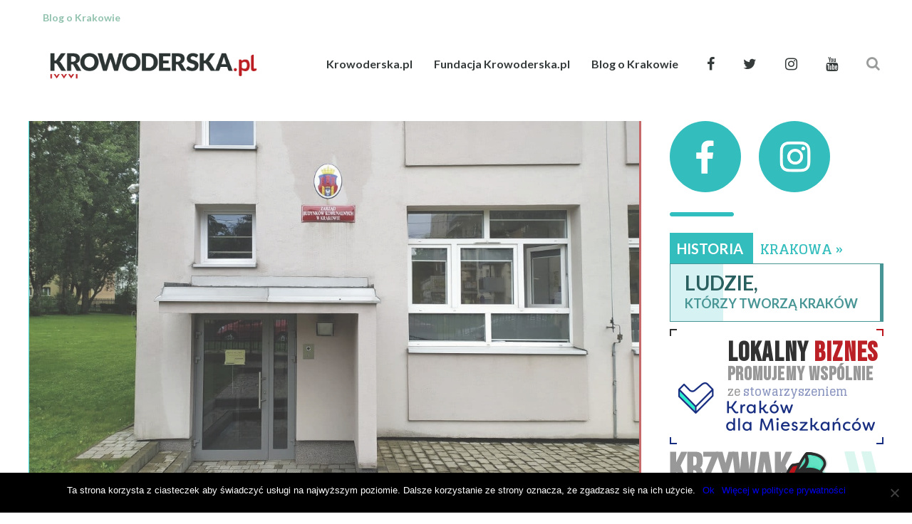

--- FILE ---
content_type: text/html; charset=UTF-8
request_url: https://krowoderska.pl/zarzad-budynkow-komunalnych-krakow-zdyskredytowac-malgorzata-mrowiec-arkadiusz-maciejowski/
body_size: 30634
content:
<!DOCTYPE html>
<html lang="pl-PL" id="html">
	<head>
    	<meta name="viewport" content="width=device-width, initial-scale=1, user-scalable=no">
        <meta charset="UTF-8">
                <link rel="pingback" href="https://krowoderska.pl/xmlrpc.php" />
		<meta name='robots' content='index, follow, max-image-preview:large, max-snippet:-1, max-video-preview:-1' />

	<!-- This site is optimized with the Yoast SEO Premium plugin v24.5 (Yoast SEO v24.5) - https://yoast.com/wordpress/plugins/seo/ -->
	<title>Zarząd Budynków Komunalnych: Ujawnili patologie. Dyskredytowano ich</title>
	<meta name="description" content="Arkadiusz Maciejowski i Małgorzata Mrowiec opisali patologie, które trawią Zarząd Budynków Komunalnych w Krakowie. Miasto ich dyskredytowało." />
	<link rel="canonical" href="https://krowoderska.pl/zarzad-budynkow-komunalnych-krakow-zdyskredytowac-malgorzata-mrowiec-arkadiusz-maciejowski/" />
	<meta property="og:locale" content="pl_PL" />
	<meta property="og:type" content="article" />
	<meta property="og:title" content="Ujawnili patologie w urzędzie. &quot;Próbowano nas zdyskredytować&quot;" />
	<meta property="og:description" content="Arkadiusz Maciejowski i Małgorzata Mrowiec opisali patologie, które trawią Zarząd Budynków Komunalnych w Krakowie. Miasto ich dyskredytowało." />
	<meta property="og:url" content="https://krowoderska.pl/zarzad-budynkow-komunalnych-krakow-zdyskredytowac-malgorzata-mrowiec-arkadiusz-maciejowski/" />
	<meta property="og:site_name" content="Krowoderska.pl" />
	<meta property="article:publisher" content="https://www.facebook.com/Krowoderskapl/" />
	<meta property="article:author" content="https://www.facebook.com/Krowoderskapl" />
	<meta property="article:published_time" content="2020-06-22T07:55:43+00:00" />
	<meta property="article:modified_time" content="2021-08-12T14:11:57+00:00" />
	<meta property="og:image" content="https://krowoderska.pl/wp-content/uploads/2020/06/zarzad_budynkow_komunalnych_azory_krakow-scaled.jpg" />
	<meta property="og:image:width" content="2560" />
	<meta property="og:image:height" content="1597" />
	<meta property="og:image:type" content="image/jpeg" />
	<meta name="author" content="Tomasz Borejza" />
	<meta name="twitter:card" content="summary_large_image" />
	<meta name="twitter:title" content="Ujawnili patologie w urzędzie. &quot;Próbowano nas zdyskredytować&quot;" />
	<meta name="twitter:creator" content="@https://twitter.com/TomaszBorejza" />
	<meta name="twitter:site" content="@Krowoderska_pl" />
	<meta name="twitter:label1" content="Napisane przez" />
	<meta name="twitter:data1" content="Tomasz Borejza" />
	<meta name="twitter:label2" content="Szacowany czas czytania" />
	<meta name="twitter:data2" content="8 minut" />
	<script type="application/ld+json" class="yoast-schema-graph">{"@context":"https://schema.org","@graph":[{"@type":"Article","@id":"https://krowoderska.pl/zarzad-budynkow-komunalnych-krakow-zdyskredytowac-malgorzata-mrowiec-arkadiusz-maciejowski/#article","isPartOf":{"@id":"https://krowoderska.pl/zarzad-budynkow-komunalnych-krakow-zdyskredytowac-malgorzata-mrowiec-arkadiusz-maciejowski/"},"author":{"name":"Tomasz Borejza","@id":"https://krowoderska.pl/#/schema/person/0dc76de97d7ca9d9b0a7b88c4ba18fd6"},"headline":"Ujawnili patologie w urzędzie. &#8220;Próbowano nas zdyskredytować&#8221;","datePublished":"2020-06-22T07:55:43+00:00","dateModified":"2021-08-12T14:11:57+00:00","mainEntityOfPage":{"@id":"https://krowoderska.pl/zarzad-budynkow-komunalnych-krakow-zdyskredytowac-malgorzata-mrowiec-arkadiusz-maciejowski/"},"wordCount":2019,"commentCount":6,"publisher":{"@id":"https://krowoderska.pl/#organization"},"image":{"@id":"https://krowoderska.pl/zarzad-budynkow-komunalnych-krakow-zdyskredytowac-malgorzata-mrowiec-arkadiusz-maciejowski/#primaryimage"},"thumbnailUrl":"https://krowoderska.pl/wp-content/uploads/2020/06/zarzad_budynkow_komunalnych_azory_krakow-scaled.jpg","keywords":["media w Krakowie","Urząd Miasta Krakowa"],"articleSection":["Krowoderska.pl - Najciekawsze teksty, jedynka","Wywiady - Krowoderska.pl. Blog o Krakowie"],"inLanguage":"pl-PL","potentialAction":[{"@type":"CommentAction","name":"Comment","target":["https://krowoderska.pl/zarzad-budynkow-komunalnych-krakow-zdyskredytowac-malgorzata-mrowiec-arkadiusz-maciejowski/#respond"]}]},{"@type":"WebPage","@id":"https://krowoderska.pl/zarzad-budynkow-komunalnych-krakow-zdyskredytowac-malgorzata-mrowiec-arkadiusz-maciejowski/","url":"https://krowoderska.pl/zarzad-budynkow-komunalnych-krakow-zdyskredytowac-malgorzata-mrowiec-arkadiusz-maciejowski/","name":"Zarząd Budynków Komunalnych: Ujawnili patologie. Dyskredytowano ich","isPartOf":{"@id":"https://krowoderska.pl/#website"},"primaryImageOfPage":{"@id":"https://krowoderska.pl/zarzad-budynkow-komunalnych-krakow-zdyskredytowac-malgorzata-mrowiec-arkadiusz-maciejowski/#primaryimage"},"image":{"@id":"https://krowoderska.pl/zarzad-budynkow-komunalnych-krakow-zdyskredytowac-malgorzata-mrowiec-arkadiusz-maciejowski/#primaryimage"},"thumbnailUrl":"https://krowoderska.pl/wp-content/uploads/2020/06/zarzad_budynkow_komunalnych_azory_krakow-scaled.jpg","datePublished":"2020-06-22T07:55:43+00:00","dateModified":"2021-08-12T14:11:57+00:00","description":"Arkadiusz Maciejowski i Małgorzata Mrowiec opisali patologie, które trawią Zarząd Budynków Komunalnych w Krakowie. Miasto ich dyskredytowało.","inLanguage":"pl-PL","potentialAction":[{"@type":"ReadAction","target":["https://krowoderska.pl/zarzad-budynkow-komunalnych-krakow-zdyskredytowac-malgorzata-mrowiec-arkadiusz-maciejowski/"]}]},{"@type":"ImageObject","inLanguage":"pl-PL","@id":"https://krowoderska.pl/zarzad-budynkow-komunalnych-krakow-zdyskredytowac-malgorzata-mrowiec-arkadiusz-maciejowski/#primaryimage","url":"https://krowoderska.pl/wp-content/uploads/2020/06/zarzad_budynkow_komunalnych_azory_krakow-scaled.jpg","contentUrl":"https://krowoderska.pl/wp-content/uploads/2020/06/zarzad_budynkow_komunalnych_azory_krakow-scaled.jpg","width":2560,"height":1597,"caption":"Zarząd Budynków Komunalnych w Krakowie Czerwińskiego Azory"},{"@type":"WebSite","@id":"https://krowoderska.pl/#website","url":"https://krowoderska.pl/","name":"Krowoderska.pl","description":"Blog o Krakowie","publisher":{"@id":"https://krowoderska.pl/#organization"},"potentialAction":[{"@type":"SearchAction","target":{"@type":"EntryPoint","urlTemplate":"https://krowoderska.pl/?s={search_term_string}"},"query-input":{"@type":"PropertyValueSpecification","valueRequired":true,"valueName":"search_term_string"}}],"inLanguage":"pl-PL"},{"@type":"Organization","@id":"https://krowoderska.pl/#organization","name":"Fundacja Krowoderska.pl","url":"https://krowoderska.pl/","logo":{"@type":"ImageObject","inLanguage":"pl-PL","@id":"https://krowoderska.pl/#/schema/logo/image/","url":"https://krowoderska.pl/wp-content/uploads/2020/04/krowoderska_pl.png","contentUrl":"https://krowoderska.pl/wp-content/uploads/2020/04/krowoderska_pl.png","width":1080,"height":1080,"caption":"Fundacja Krowoderska.pl"},"image":{"@id":"https://krowoderska.pl/#/schema/logo/image/"},"sameAs":["https://www.facebook.com/Krowoderskapl/","https://x.com/Krowoderska_pl","https://www.instagram.com/krowoderskapl/","http://www.youtube.com/c/krowoderskapl"]},{"@type":"Person","@id":"https://krowoderska.pl/#/schema/person/0dc76de97d7ca9d9b0a7b88c4ba18fd6","name":"Tomasz Borejza","image":{"@type":"ImageObject","inLanguage":"pl-PL","@id":"https://krowoderska.pl/#/schema/person/image/","url":"https://secure.gravatar.com/avatar/ce329a54862cec0eef08fdfe34eed981?s=96&d=mm&r=x","contentUrl":"https://secure.gravatar.com/avatar/ce329a54862cec0eef08fdfe34eed981?s=96&d=mm&r=x","caption":"Tomasz Borejza"},"description":"Pismak. Na Krowie bloguje o Krakowie.","sameAs":["https://www.facebook.com/Krowoderskapl","https://x.com/https://twitter.com/TomaszBorejza"],"url":"https://krowoderska.pl/author/tomasz-borejza/"}]}</script>
	<!-- / Yoast SEO Premium plugin. -->


<link rel='dns-prefetch' href='//fonts.googleapis.com' />
<link rel="alternate" type="application/rss+xml" title="Krowoderska.pl &raquo; Kanał z wpisami" href="https://krowoderska.pl/feed/" />
<link rel="alternate" type="application/rss+xml" title="Krowoderska.pl &raquo; Kanał z komentarzami" href="https://krowoderska.pl/comments/feed/" />
<link rel="alternate" type="application/rss+xml" title="Krowoderska.pl &raquo; Ujawnili patologie w urzędzie. &#8220;Próbowano nas zdyskredytować&#8221; Kanał z komentarzami" href="https://krowoderska.pl/zarzad-budynkow-komunalnych-krakow-zdyskredytowac-malgorzata-mrowiec-arkadiusz-maciejowski/feed/" />
<script type="text/javascript">
/* <![CDATA[ */
window._wpemojiSettings = {"baseUrl":"https:\/\/s.w.org\/images\/core\/emoji\/15.0.3\/72x72\/","ext":".png","svgUrl":"https:\/\/s.w.org\/images\/core\/emoji\/15.0.3\/svg\/","svgExt":".svg","source":{"concatemoji":"https:\/\/krowoderska.pl\/wp-includes\/js\/wp-emoji-release.min.js?ver=6.6.2"}};
/*! This file is auto-generated */
!function(i,n){var o,s,e;function c(e){try{var t={supportTests:e,timestamp:(new Date).valueOf()};sessionStorage.setItem(o,JSON.stringify(t))}catch(e){}}function p(e,t,n){e.clearRect(0,0,e.canvas.width,e.canvas.height),e.fillText(t,0,0);var t=new Uint32Array(e.getImageData(0,0,e.canvas.width,e.canvas.height).data),r=(e.clearRect(0,0,e.canvas.width,e.canvas.height),e.fillText(n,0,0),new Uint32Array(e.getImageData(0,0,e.canvas.width,e.canvas.height).data));return t.every(function(e,t){return e===r[t]})}function u(e,t,n){switch(t){case"flag":return n(e,"\ud83c\udff3\ufe0f\u200d\u26a7\ufe0f","\ud83c\udff3\ufe0f\u200b\u26a7\ufe0f")?!1:!n(e,"\ud83c\uddfa\ud83c\uddf3","\ud83c\uddfa\u200b\ud83c\uddf3")&&!n(e,"\ud83c\udff4\udb40\udc67\udb40\udc62\udb40\udc65\udb40\udc6e\udb40\udc67\udb40\udc7f","\ud83c\udff4\u200b\udb40\udc67\u200b\udb40\udc62\u200b\udb40\udc65\u200b\udb40\udc6e\u200b\udb40\udc67\u200b\udb40\udc7f");case"emoji":return!n(e,"\ud83d\udc26\u200d\u2b1b","\ud83d\udc26\u200b\u2b1b")}return!1}function f(e,t,n){var r="undefined"!=typeof WorkerGlobalScope&&self instanceof WorkerGlobalScope?new OffscreenCanvas(300,150):i.createElement("canvas"),a=r.getContext("2d",{willReadFrequently:!0}),o=(a.textBaseline="top",a.font="600 32px Arial",{});return e.forEach(function(e){o[e]=t(a,e,n)}),o}function t(e){var t=i.createElement("script");t.src=e,t.defer=!0,i.head.appendChild(t)}"undefined"!=typeof Promise&&(o="wpEmojiSettingsSupports",s=["flag","emoji"],n.supports={everything:!0,everythingExceptFlag:!0},e=new Promise(function(e){i.addEventListener("DOMContentLoaded",e,{once:!0})}),new Promise(function(t){var n=function(){try{var e=JSON.parse(sessionStorage.getItem(o));if("object"==typeof e&&"number"==typeof e.timestamp&&(new Date).valueOf()<e.timestamp+604800&&"object"==typeof e.supportTests)return e.supportTests}catch(e){}return null}();if(!n){if("undefined"!=typeof Worker&&"undefined"!=typeof OffscreenCanvas&&"undefined"!=typeof URL&&URL.createObjectURL&&"undefined"!=typeof Blob)try{var e="postMessage("+f.toString()+"("+[JSON.stringify(s),u.toString(),p.toString()].join(",")+"));",r=new Blob([e],{type:"text/javascript"}),a=new Worker(URL.createObjectURL(r),{name:"wpTestEmojiSupports"});return void(a.onmessage=function(e){c(n=e.data),a.terminate(),t(n)})}catch(e){}c(n=f(s,u,p))}t(n)}).then(function(e){for(var t in e)n.supports[t]=e[t],n.supports.everything=n.supports.everything&&n.supports[t],"flag"!==t&&(n.supports.everythingExceptFlag=n.supports.everythingExceptFlag&&n.supports[t]);n.supports.everythingExceptFlag=n.supports.everythingExceptFlag&&!n.supports.flag,n.DOMReady=!1,n.readyCallback=function(){n.DOMReady=!0}}).then(function(){return e}).then(function(){var e;n.supports.everything||(n.readyCallback(),(e=n.source||{}).concatemoji?t(e.concatemoji):e.wpemoji&&e.twemoji&&(t(e.twemoji),t(e.wpemoji)))}))}((window,document),window._wpemojiSettings);
/* ]]> */
</script>
<!-- krowoderska.pl is managing ads with Advanced Ads 1.54.1 – https://wpadvancedads.com/ --><script id="krowo-ready">
			window.advanced_ads_ready=function(e,a){a=a||"complete";var d=function(e){return"interactive"===a?"loading"!==e:"complete"===e};d(document.readyState)?e():document.addEventListener("readystatechange",(function(a){d(a.target.readyState)&&e()}),{once:"interactive"===a})},window.advanced_ads_ready_queue=window.advanced_ads_ready_queue||[];		</script>
		<style id='wp-emoji-styles-inline-css' type='text/css'>

	img.wp-smiley, img.emoji {
		display: inline !important;
		border: none !important;
		box-shadow: none !important;
		height: 1em !important;
		width: 1em !important;
		margin: 0 0.07em !important;
		vertical-align: -0.1em !important;
		background: none !important;
		padding: 0 !important;
	}
</style>
<link rel='stylesheet' id='wp-block-library-css' href='https://krowoderska.pl/wp-includes/css/dist/block-library/style.min.css?ver=6.6.2' type='text/css' media='all' />
<style id='classic-theme-styles-inline-css' type='text/css'>
/*! This file is auto-generated */
.wp-block-button__link{color:#fff;background-color:#32373c;border-radius:9999px;box-shadow:none;text-decoration:none;padding:calc(.667em + 2px) calc(1.333em + 2px);font-size:1.125em}.wp-block-file__button{background:#32373c;color:#fff;text-decoration:none}
</style>
<style id='global-styles-inline-css' type='text/css'>
:root{--wp--preset--aspect-ratio--square: 1;--wp--preset--aspect-ratio--4-3: 4/3;--wp--preset--aspect-ratio--3-4: 3/4;--wp--preset--aspect-ratio--3-2: 3/2;--wp--preset--aspect-ratio--2-3: 2/3;--wp--preset--aspect-ratio--16-9: 16/9;--wp--preset--aspect-ratio--9-16: 9/16;--wp--preset--color--black: #000000;--wp--preset--color--cyan-bluish-gray: #abb8c3;--wp--preset--color--white: #ffffff;--wp--preset--color--pale-pink: #f78da7;--wp--preset--color--vivid-red: #cf2e2e;--wp--preset--color--luminous-vivid-orange: #ff6900;--wp--preset--color--luminous-vivid-amber: #fcb900;--wp--preset--color--light-green-cyan: #7bdcb5;--wp--preset--color--vivid-green-cyan: #00d084;--wp--preset--color--pale-cyan-blue: #8ed1fc;--wp--preset--color--vivid-cyan-blue: #0693e3;--wp--preset--color--vivid-purple: #9b51e0;--wp--preset--gradient--vivid-cyan-blue-to-vivid-purple: linear-gradient(135deg,rgba(6,147,227,1) 0%,rgb(155,81,224) 100%);--wp--preset--gradient--light-green-cyan-to-vivid-green-cyan: linear-gradient(135deg,rgb(122,220,180) 0%,rgb(0,208,130) 100%);--wp--preset--gradient--luminous-vivid-amber-to-luminous-vivid-orange: linear-gradient(135deg,rgba(252,185,0,1) 0%,rgba(255,105,0,1) 100%);--wp--preset--gradient--luminous-vivid-orange-to-vivid-red: linear-gradient(135deg,rgba(255,105,0,1) 0%,rgb(207,46,46) 100%);--wp--preset--gradient--very-light-gray-to-cyan-bluish-gray: linear-gradient(135deg,rgb(238,238,238) 0%,rgb(169,184,195) 100%);--wp--preset--gradient--cool-to-warm-spectrum: linear-gradient(135deg,rgb(74,234,220) 0%,rgb(151,120,209) 20%,rgb(207,42,186) 40%,rgb(238,44,130) 60%,rgb(251,105,98) 80%,rgb(254,248,76) 100%);--wp--preset--gradient--blush-light-purple: linear-gradient(135deg,rgb(255,206,236) 0%,rgb(152,150,240) 100%);--wp--preset--gradient--blush-bordeaux: linear-gradient(135deg,rgb(254,205,165) 0%,rgb(254,45,45) 50%,rgb(107,0,62) 100%);--wp--preset--gradient--luminous-dusk: linear-gradient(135deg,rgb(255,203,112) 0%,rgb(199,81,192) 50%,rgb(65,88,208) 100%);--wp--preset--gradient--pale-ocean: linear-gradient(135deg,rgb(255,245,203) 0%,rgb(182,227,212) 50%,rgb(51,167,181) 100%);--wp--preset--gradient--electric-grass: linear-gradient(135deg,rgb(202,248,128) 0%,rgb(113,206,126) 100%);--wp--preset--gradient--midnight: linear-gradient(135deg,rgb(2,3,129) 0%,rgb(40,116,252) 100%);--wp--preset--font-size--small: 13px;--wp--preset--font-size--medium: 20px;--wp--preset--font-size--large: 36px;--wp--preset--font-size--x-large: 42px;--wp--preset--spacing--20: 0.44rem;--wp--preset--spacing--30: 0.67rem;--wp--preset--spacing--40: 1rem;--wp--preset--spacing--50: 1.5rem;--wp--preset--spacing--60: 2.25rem;--wp--preset--spacing--70: 3.38rem;--wp--preset--spacing--80: 5.06rem;--wp--preset--shadow--natural: 6px 6px 9px rgba(0, 0, 0, 0.2);--wp--preset--shadow--deep: 12px 12px 50px rgba(0, 0, 0, 0.4);--wp--preset--shadow--sharp: 6px 6px 0px rgba(0, 0, 0, 0.2);--wp--preset--shadow--outlined: 6px 6px 0px -3px rgba(255, 255, 255, 1), 6px 6px rgba(0, 0, 0, 1);--wp--preset--shadow--crisp: 6px 6px 0px rgba(0, 0, 0, 1);}:where(.is-layout-flex){gap: 0.5em;}:where(.is-layout-grid){gap: 0.5em;}body .is-layout-flex{display: flex;}.is-layout-flex{flex-wrap: wrap;align-items: center;}.is-layout-flex > :is(*, div){margin: 0;}body .is-layout-grid{display: grid;}.is-layout-grid > :is(*, div){margin: 0;}:where(.wp-block-columns.is-layout-flex){gap: 2em;}:where(.wp-block-columns.is-layout-grid){gap: 2em;}:where(.wp-block-post-template.is-layout-flex){gap: 1.25em;}:where(.wp-block-post-template.is-layout-grid){gap: 1.25em;}.has-black-color{color: var(--wp--preset--color--black) !important;}.has-cyan-bluish-gray-color{color: var(--wp--preset--color--cyan-bluish-gray) !important;}.has-white-color{color: var(--wp--preset--color--white) !important;}.has-pale-pink-color{color: var(--wp--preset--color--pale-pink) !important;}.has-vivid-red-color{color: var(--wp--preset--color--vivid-red) !important;}.has-luminous-vivid-orange-color{color: var(--wp--preset--color--luminous-vivid-orange) !important;}.has-luminous-vivid-amber-color{color: var(--wp--preset--color--luminous-vivid-amber) !important;}.has-light-green-cyan-color{color: var(--wp--preset--color--light-green-cyan) !important;}.has-vivid-green-cyan-color{color: var(--wp--preset--color--vivid-green-cyan) !important;}.has-pale-cyan-blue-color{color: var(--wp--preset--color--pale-cyan-blue) !important;}.has-vivid-cyan-blue-color{color: var(--wp--preset--color--vivid-cyan-blue) !important;}.has-vivid-purple-color{color: var(--wp--preset--color--vivid-purple) !important;}.has-black-background-color{background-color: var(--wp--preset--color--black) !important;}.has-cyan-bluish-gray-background-color{background-color: var(--wp--preset--color--cyan-bluish-gray) !important;}.has-white-background-color{background-color: var(--wp--preset--color--white) !important;}.has-pale-pink-background-color{background-color: var(--wp--preset--color--pale-pink) !important;}.has-vivid-red-background-color{background-color: var(--wp--preset--color--vivid-red) !important;}.has-luminous-vivid-orange-background-color{background-color: var(--wp--preset--color--luminous-vivid-orange) !important;}.has-luminous-vivid-amber-background-color{background-color: var(--wp--preset--color--luminous-vivid-amber) !important;}.has-light-green-cyan-background-color{background-color: var(--wp--preset--color--light-green-cyan) !important;}.has-vivid-green-cyan-background-color{background-color: var(--wp--preset--color--vivid-green-cyan) !important;}.has-pale-cyan-blue-background-color{background-color: var(--wp--preset--color--pale-cyan-blue) !important;}.has-vivid-cyan-blue-background-color{background-color: var(--wp--preset--color--vivid-cyan-blue) !important;}.has-vivid-purple-background-color{background-color: var(--wp--preset--color--vivid-purple) !important;}.has-black-border-color{border-color: var(--wp--preset--color--black) !important;}.has-cyan-bluish-gray-border-color{border-color: var(--wp--preset--color--cyan-bluish-gray) !important;}.has-white-border-color{border-color: var(--wp--preset--color--white) !important;}.has-pale-pink-border-color{border-color: var(--wp--preset--color--pale-pink) !important;}.has-vivid-red-border-color{border-color: var(--wp--preset--color--vivid-red) !important;}.has-luminous-vivid-orange-border-color{border-color: var(--wp--preset--color--luminous-vivid-orange) !important;}.has-luminous-vivid-amber-border-color{border-color: var(--wp--preset--color--luminous-vivid-amber) !important;}.has-light-green-cyan-border-color{border-color: var(--wp--preset--color--light-green-cyan) !important;}.has-vivid-green-cyan-border-color{border-color: var(--wp--preset--color--vivid-green-cyan) !important;}.has-pale-cyan-blue-border-color{border-color: var(--wp--preset--color--pale-cyan-blue) !important;}.has-vivid-cyan-blue-border-color{border-color: var(--wp--preset--color--vivid-cyan-blue) !important;}.has-vivid-purple-border-color{border-color: var(--wp--preset--color--vivid-purple) !important;}.has-vivid-cyan-blue-to-vivid-purple-gradient-background{background: var(--wp--preset--gradient--vivid-cyan-blue-to-vivid-purple) !important;}.has-light-green-cyan-to-vivid-green-cyan-gradient-background{background: var(--wp--preset--gradient--light-green-cyan-to-vivid-green-cyan) !important;}.has-luminous-vivid-amber-to-luminous-vivid-orange-gradient-background{background: var(--wp--preset--gradient--luminous-vivid-amber-to-luminous-vivid-orange) !important;}.has-luminous-vivid-orange-to-vivid-red-gradient-background{background: var(--wp--preset--gradient--luminous-vivid-orange-to-vivid-red) !important;}.has-very-light-gray-to-cyan-bluish-gray-gradient-background{background: var(--wp--preset--gradient--very-light-gray-to-cyan-bluish-gray) !important;}.has-cool-to-warm-spectrum-gradient-background{background: var(--wp--preset--gradient--cool-to-warm-spectrum) !important;}.has-blush-light-purple-gradient-background{background: var(--wp--preset--gradient--blush-light-purple) !important;}.has-blush-bordeaux-gradient-background{background: var(--wp--preset--gradient--blush-bordeaux) !important;}.has-luminous-dusk-gradient-background{background: var(--wp--preset--gradient--luminous-dusk) !important;}.has-pale-ocean-gradient-background{background: var(--wp--preset--gradient--pale-ocean) !important;}.has-electric-grass-gradient-background{background: var(--wp--preset--gradient--electric-grass) !important;}.has-midnight-gradient-background{background: var(--wp--preset--gradient--midnight) !important;}.has-small-font-size{font-size: var(--wp--preset--font-size--small) !important;}.has-medium-font-size{font-size: var(--wp--preset--font-size--medium) !important;}.has-large-font-size{font-size: var(--wp--preset--font-size--large) !important;}.has-x-large-font-size{font-size: var(--wp--preset--font-size--x-large) !important;}
:where(.wp-block-post-template.is-layout-flex){gap: 1.25em;}:where(.wp-block-post-template.is-layout-grid){gap: 1.25em;}
:where(.wp-block-columns.is-layout-flex){gap: 2em;}:where(.wp-block-columns.is-layout-grid){gap: 2em;}
:root :where(.wp-block-pullquote){font-size: 1.5em;line-height: 1.6;}
</style>
<link rel='stylesheet' id='arve-main-css' href='https://krowoderska.pl/wp-content/plugins/advanced-responsive-video-embedder/build/main.css?ver=b087dd41bba279baeb77' type='text/css' media='all' />
<link rel='stylesheet' id='cookie-notice-front-css' href='https://krowoderska.pl/wp-content/plugins/cookie-notice/css/front.min.css?ver=2.4.18' type='text/css' media='all' />
<link rel='stylesheet' id='simply-gallery-block-frontend-css' href='https://krowoderska.pl/wp-content/plugins/simply-gallery-block/blocks/pgc_sgb.min.style.css?ver=3.2.4.1' type='text/css' media='all' />
<link rel='stylesheet' id='pgc-simply-gallery-plugin-lightbox-style-css' href='https://krowoderska.pl/wp-content/plugins/simply-gallery-block/plugins/pgc_sgb_lightbox.min.style.css?ver=3.2.4.1' type='text/css' media='all' />
<link rel='stylesheet' id='robin2017-fonts-css' href='https://fonts.googleapis.com/css?family=Glegoo%3A300%2C300i%2C400%2C400i%2C700%2C700i%7CLato%3A300%2C300i%2C400%2C400i%2C700%2C700i' type='text/css' media='all' />
<link rel='stylesheet' id='normalize-css' href='https://krowoderska.pl/wp-content/themes/robin/css/normalize.css?ver=6.6.2' type='text/css' media='all' />
<link rel='stylesheet' id='style-css' href='https://krowoderska.pl/wp-content/themes/robin/style.css?ver=6.6.2' type='text/css' media='all' />
<link rel='stylesheet' id='font-awesome-css' href='https://krowoderska.pl/wp-content/themes/robin/css/font-awesome.min.css?ver=4.7.0' type='text/css' media='all' />
<link rel='stylesheet' id='bxslider-css' href='https://krowoderska.pl/wp-content/themes/robin/css/jquery.bxslider.css?ver=6.6.2' type='text/css' media='all' />
<link rel='stylesheet' id='responsive-css' href='https://krowoderska.pl/wp-content/themes/robin/css/responsive.css?ver=6.6.2' type='text/css' media='all' />
<link rel='stylesheet' id='slicknav-css' href='https://krowoderska.pl/wp-content/themes/robin/css/slicknav.css?ver=6.6.2' type='text/css' media='all' />
<script type="text/javascript" id="cookie-notice-front-js-before">
/* <![CDATA[ */
var cnArgs = {"ajaxUrl":"https:\/\/krowoderska.pl\/wp-admin\/admin-ajax.php","nonce":"133e810bda","hideEffect":"fade","position":"bottom","onScroll":false,"onScrollOffset":100,"onClick":false,"cookieName":"cookie_notice_accepted","cookieTime":2592000,"cookieTimeRejected":2592000,"globalCookie":false,"redirection":false,"cache":false,"revokeCookies":false,"revokeCookiesOpt":"automatic"};
/* ]]> */
</script>
<script type="text/javascript" src="https://krowoderska.pl/wp-content/plugins/cookie-notice/js/front.min.js?ver=2.4.18" id="cookie-notice-front-js"></script>
<script type="text/javascript" src="https://krowoderska.pl/wp-includes/js/jquery/jquery.min.js?ver=3.7.1" id="jquery-core-js"></script>
<script type="text/javascript" src="https://krowoderska.pl/wp-includes/js/jquery/jquery-migrate.min.js?ver=3.4.1" id="jquery-migrate-js"></script>
<link rel="https://api.w.org/" href="https://krowoderska.pl/wp-json/" /><link rel="alternate" title="JSON" type="application/json" href="https://krowoderska.pl/wp-json/wp/v2/posts/25152" /><link rel="EditURI" type="application/rsd+xml" title="RSD" href="https://krowoderska.pl/xmlrpc.php?rsd" />
<meta name="generator" content="WordPress 6.6.2" />
<link rel='shortlink' href='https://krowoderska.pl/?p=25152' />
<link rel="alternate" title="oEmbed (JSON)" type="application/json+oembed" href="https://krowoderska.pl/wp-json/oembed/1.0/embed?url=https%3A%2F%2Fkrowoderska.pl%2Fzarzad-budynkow-komunalnych-krakow-zdyskredytowac-malgorzata-mrowiec-arkadiusz-maciejowski%2F" />
<link rel="alternate" title="oEmbed (XML)" type="text/xml+oembed" href="https://krowoderska.pl/wp-json/oembed/1.0/embed?url=https%3A%2F%2Fkrowoderska.pl%2Fzarzad-budynkow-komunalnych-krakow-zdyskredytowac-malgorzata-mrowiec-arkadiusz-maciejowski%2F&#038;format=xml" />
<style>.footer-asacif{ text-align:center; display:flex; justify-content:center;  background: #e7e7e7; margin:20px 0px 0px;  background:#969696; padding: 20px 0px 10px; }  .footer-asacif *{ width:100%;} </style>
<!-- This site is using AdRotate v5.8.15 to display their advertisements - https://ajdg.solutions/ -->
<!-- AdRotate CSS -->
<style type="text/css" media="screen">
	.g { margin:0px; padding:0px; overflow:hidden; line-height:1; zoom:1; }
	.g img { height:auto; }
	.g-col { position:relative; float:left; }
	.g-col:first-child { margin-left: 0; }
	.g-col:last-child { margin-right: 0; }
	.g-1 { min-width:0px; max-width:300px; float:left; clear:left; }
	.b-1 { margin:0px; }
	@media only screen and (max-width: 480px) {
		.g-col, .g-dyn, .g-single { width:100%; margin-left:0; margin-right:0; }
	}
</style>
<!-- /AdRotate CSS -->

<noscript><style>.simply-gallery-amp{ display: block !important; }</style></noscript><noscript><style>.sgb-preloader{ display: none !important; }</style></noscript><script async src="https://www.googletagmanager.com/gtag/js?id=G-ESKQZ6K7NP" type="text/javascript"></script><script type="text/javascript">window.dataLayer = window.dataLayer || [];function gtag(){dataLayer.push(arguments);}gtag('js', new Date());gtag('config', 'G-ESKQZ6K7NP');</script>
		<style type="text/css">

			/* General */

			body { background-color: #FFF; }

			
			input,
			textarea,
			select { background-color: #ededed; color: #999; }

			.author-box-outer { background-color: #FFF; color: #333; border: 6px dashed #ba2025; }
			.author-box-outer a,
			.author-box-outer a:visited { color: #333; }
			.author-box-outer a:hover { color: #489595; }

			input[type="submit"] { background: transparent !important; }

			table, th, td { border-color: #ededed; }

			/* */

			/* Misc */

			span.page-numbers.dots,
			span.page-numbers.current,
			.pagenavi a.page-numbers,
			.pagenavi a.page-numbers:visited { color: #333; }
			.pagenavi a.page-numbers:hover { color: #489595; }
			span.page-numbers.current { background-color: #ba2025; color: #FFF; }

			a .page-navi-btn,
			a .page-navi-btn:visited,
			.nothing-found,
			.page-404,
			.filter-bar { background-color: #e5e5e5; color: #333; -webkit-transition: all 0.3s ease-out; transition: all 0.3s ease-out; }

			a .page-navi-btn:hover { background-color: #333; color: #e5e5e5; }
			.page-navi-prev-info { padding-left: 20px; } .page-navi-next-info { padding-right: 20px; }			#googleMap { height: 500px; }

			/* */

			/* Layout */

			
				.site-mid { max-width: 1240px; }

			
			/* */

			/* Post Formats */

			
			/* */

			/* Article */

			
			article { background-color: #ecf8f8; color: #333; }
			article a,
			article a:visited { color: #489595; -webkit-transition: all 0.3s ease-out; transition: all 0.3s ease-out; }

			article .article-content-inner a,
			article .article-content-inner a:visited,
			article .post-styleZ a,
			article .post-styleZ a:visited,
			article .article-author,
			article .listing-comment,
			article .listing-comment-w-o-date,
			article .sticky-icon,
			article h1, article h2, article h3, article h4, article h5, article h6 { color: #ba2025; }

			article .btnReadMore a,
			article .btnReadMore a:visited,
			article .article-author a,
			article .article-author a:visited,
			article .article-pure-content a,
			article .article-pure-content a:visited,
			article input[type="submit"] { color: #489595; }

			article .article-pure-content,
			article .home-cat-tag-page,
			article .listing-comment-number,
			article .article-date a,
			article .article-date a:visited,
			article .wpcf7-form p { color: #333; }

			article .home-cat-tag-page.tag-only a,
			article .home-cat-tag-page.tag-only a:visited { color: #489595; }

			article .wp-caption p.wp-caption-text { background: rgba(51,51,51, 0.7); color: #ecf8f8;}

			article a:hover,
			article .listing-comment-number:hover,
			article input[type="submit"]:hover { color: #45dfda !important; }

			article input, article textarea, article select { background-color: ; color: #999; }
			article table, article th, article td { border-color: ; }

			article .social-widget-button,
			article .social-widget-button:visited { background-color: #ba2025; color: #ecf8f8 !important; }
			article .social-widget-button:hover { background-color: #ecf8f8; color: #ba2025 !important; }

			article blockquote { border-color: #ba2025; }

			/* */

			article.post-gallery { background-color: #f7edf0; color: #5a3114; }
			article.post-gallery a,
			article.post-gallery a:visited { color: #bd2d20; -webkit-transition: all 0.3s ease-out; transition: all 0.3s ease-out; }

			article.post-gallery .article-content-inner a,
			article.post-gallery .article-content-inner a:visited,
			article.post-gallery .post-styleZ a,
			article.post-gallery .post-styleZ a:visited,
			article.post-gallery .article-author,
			article.post-gallery .listing-comment,
			article.post-gallery .listing-comment-w-o-date,
			article.post-gallery .sticky-icon,
			article.post-gallery h1, article.post-gallery h2, article.post-gallery h3, article.post-gallery h4, article.post-gallery h5, article.post-gallery h6 { color: #5c7f71; }

			article.post-gallery .btnReadMore a,
			article.post-gallery .btnReadMore a:visited,
			article.post-gallery .article-author a,
			article.post-gallery .article-author a:visited,
			article.post-gallery .article-pure-content a,
			article.post-gallery .article-pure-content a:visited,
			article.post-gallery input[type="submit"] { color: #bd2d20; }

			article.post-gallery .article-pure-content,
			article.post-gallery .home-cat-tag-page,
			article.post-gallery .listing-comment-number,
			article.post-gallery .article-date a,
			article.post-gallery .article-date a:visited,
			article.post-gallery .wpcf7-form p { color: #5a3114; }

			article.post-gallery .home-cat-tag-page.tag-only a,
			article.post-gallery .home-cat-tag-page.tag-only a:visited { color: #bd2d20; }

			article.post-gallery .wp-caption p.wp-caption-text { background: rgba(90,49,20, 0.7); color: #f7edf0;}

			article.post-gallery a:hover,
			article.post-gallery .listing-comment-number:hover,
			article.post-gallery input[type="submit"]:hover { color: #555 !important; }

			article.post-gallery input, article.post-gallery textarea, article.post-gallery select { background-color: #FFF; color: #999; }
			article.post-gallery table, article.post-gallery th, article.post-gallery td { border-color: #FFF; }

			article.post-gallery .social-widget-button,
			article.post-gallery .social-widget-button:visited { background-color: #5c7f71; color: #f7edf0 !important; }
			article.post-gallery .social-widget-button:hover { background-color: #f7edf0; color: #5c7f71 !important; }

			article.post-gallery blockquote { border-color: #5c7f71; }

			/* */

			article.post-video { background-color: #484654; color: #CCC; }
			article.post-video a,
			article.post-video a:visited { color: #c4a2ba; -webkit-transition: all 0.3s ease-out; transition: all 0.3s ease-out; }

			article.post-video .article-content-inner a,
			article.post-video .article-content-inner a:visited,
			article.post-video .post-styleZ a,
			article.post-video .post-styleZ a:visited,
			article.post-video .article-author,
			article.post-video .listing-comment,
			article.post-video .listing-comment-w-o-date,
			article.post-video .sticky-icon,
			article.post-video h1, article.post-video h2, article.post-video h3, article.post-video h4, article.post-video h5, article.post-video h6 { color: #FFF; }

			article.post-video .btnReadMore a,
			article.post-video .btnReadMore a:visited,
			article.post-video .article-author a,
			article.post-video .article-author a:visited,
			article.post-video .article-pure-content a,
			article.post-video .article-pure-content a:visited,
			article.post-video input[type="submit"] { color: #c4a2ba; }

			article.post-video .article-pure-content,
			article.post-video .home-cat-tag-page,
			article.post-video .listing-comment-number,
			article.post-video .article-date a,
			article.post-video .article-date a:visited,
			article.post-video .wpcf7-form p { color: #CCC; }

			article.post-video .home-cat-tag-page.tag-only a,
			article.post-video .home-cat-tag-page.tag-only a:visited { color: #c4a2ba; }

			article.post-video .wp-caption p.wp-caption-text { background: rgba(204,204,204, 0.7); color: #484654;}

			article.post-video a:hover,
			article.post-video .listing-comment-number:hover,
			article.post-video input[type="submit"]:hover { color: #c5bb50 !important; }

			article.post-video input, article.post-video textarea, article.post-video select { background-color: #34333f; color: #999; }
			article.post-video table, article.post-video th, article.post-video td { border-color: #34333f; }

			article.post-video .social-widget-button,
			article.post-video .social-widget-button:visited { background-color: #FFF; color: #484654 !important; }
			article.post-video .social-widget-button:hover { background-color: #484654; color: #FFF !important; }

			article.post-video blockquote { border-color: #FFF; }

			/* */

			/* Related Posts */

			.related-posts a .listing-box,
			.related-posts a:visited .listing-box { background-color: #ba2025; color: #FFF; -webkit-transition: all 0.3s ease-out; transition: all 0.3s ease-out; }
			.related-posts a:hover .listing-box { background-color: #FFF; color: #ba2025; }
			.related-posts h2 { color: #333; }
			.related-posts .robin-sep { background-color: #ba2025; }

			/* */

			/* Post Comments */

			.comments-container { color: #666; }
			.comments .comments-hdr,
			.comment-awaiting { color: #ba2025; }
			.comments a,
			.comments a:visited,
			.comment-author-name { color: #ba2025; }
			.comments a:hover { color: #489595; }
			.comments input[type="submit"] { color: #489595; }
			.comments input[type="submit"]:hover { color: #333; }
			a.comment-edit-link,
			a.comment-reply-link,
			a.comment-edit-link:visited,
			a.comment-reply-link:visited { color: #489595; }
			a.comment-edit-link:hover,
			a.comment-reply-link:hover,
			.comments-paging a.page-numbers { color: #333; }
			.comment-text h1, .comment-text h2, .comment-text h3, .comment-text h4, .comment-text h5, .comment-text h6 { color: #333 }
			.comments h2,
			.comment-reply-title { color: #333; }
			.comments .robin-sep { background-color: #ba2025; }

			/* */

			/* Menu & Header */

							.top-line-outer { background-color: #FFF; }
				.top-line-inner { background-color: #FFF; }
			
			.mobile-header,
			#sticky-menu-container { background-color: #ffffff; }
			.brnhmbx-menu-button,
			.slicknav_menu a,
			.slicknav_menu a:visited,
			.site-menu-outer .assign-menu,
			.header-menu-touch { color: #353a3a; }
			.slicknav_menu a:hover { color: #ba131a; }

			.logo-text a,
			.logo-text a:visited { color: #333; }
			.sticky-logo-container .logo-text a,
			.sticky-logo-container .logo-text a:visited,
			.mobile-logo-container .logo-text a,
			.mobile-logo-container .logo-text a:visited { color: #353a3a; }
			h1.logo-text { font-size: 30px; }
			.mobile-header h1.logo-text,
			#sticky-menu h1.logo-text { font-size: 25px; }

			
			.header-menu-outer a,
			.header-menu-outer a:visited,
			.header-menu-outer li.nav-sep,
			.header-menu-outer .assign-menu,
			.spot-messages,
			.spot-messages a,
			.spot-messages a:visited { color: #91c2ae; }
			.header-menu-outer a:hover { color: #31795c; }

			.site-nav2 a,
			.site-nav2 a:visited,
			.btn-to-top,
			.header-social .social-menu-item,
			.brnhmbx-top-search-button,
			.top-search input { color: #353a3a; }
			.site-nav2 a:hover,
			.btn-to-top:hover,
			.header-social .social-menu-item:hover,
			.brnhmbx-top-search-button:hover { opacity: 1; color: #ba131a; }
			.site-nav2 li ul { background-color: #31795c; }
			.site-nav2 li ul a,
			.site-nav2 li ul a:visited { color: #ffffff; }
			.site-nav2 li ul a:hover { color: #91c2ae; }

			
				.site-top-container,
				.menu-sticky,
				.top-search input { background-color: #ffffff; }

			
			
				.site-top-container { text-align: right; }
				.site-top-container .top-extra-outer { margin-left: 40px; }

				
					.site-top-container { position: relative; }
					.site-logo-outer { position: absolute; left: 40px; }

				
			
			
				.site-logo-outer,
				.site-logo-outer-handler { display: inline-table; vertical-align: middle; margin: 0px 40px 0px 0px; text-align: left; }
				.site-logo-container { display: table-cell; vertical-align: middle; }
				.site-logo-container img { height: auto; }

				.site-logo-outer,
				.site-logo-outer-handler,
				.top-extra { height: 70px; }
				.site-logo-container img { max-height: 50px; }

			
			.sticky-logo-outer,
			#sticky-menu .top-extra { height: 50px; }

			.site-top-container { padding-left: 40px; padding-right: 20px; }

			
				.site-top-container { border: 5px solid; border-color: #ffffff; }

			
						.site-top { margin-bottom: 40px; } 			
			
				.site-top { max-width: 100%; padding: 0px; }

				.site-top-container { max-width: 1240px; margin: auto; padding-left: 20px; padding-right: 20px; }
				.site-top-container-outer { background-color: #ffffff; }

			
			/* */

			/* Trigger Slicknav Menu */

			.site-mid { margin-top: 20px; }
			@media all and (min-width: 960px) {
				#site-menu,
				#site-menu-sticky,
				#sticky-menu { display: block; }
				.mobile-header { display: none; }
				.site-top { margin-top: 0px; display: block; }
				body { margin-top: 0px; }

				.spot-messages {
					float: left;
					width: 50%;
				}

				.header-menu-outer {
					float: right;
					width: 50%;
					display: inline;
				}

				.site-mid { margin-top: 0px; }
			}

			/* */

			/* Slider */

			.slider-caption { color: #ffd3ce; }
			.slide-info-inner { color: #FFF; }

			.slide-text { background: rgba(186,19,26,0.8); -webkit-transition: all 0.3s ease-out; transition: all 0.3s ease-out; }
			.slide-a:hover .slide-text { background: rgba(186,19,26, 1); }

			
				.bx-wrapper .bx-prev { background: url(https://krowoderska.pl/wp-content/themes/robin/css/images/btn-prev.png) no-repeat; }
				.bx-wrapper .bx-next { background: url(https://krowoderska.pl/wp-content/themes/robin/css/images/btn-next.png) no-repeat; }
				.bx-wrapper .bx-pager.bx-default-pager a { background-color: #FFF; }

			
			
				.bx-wrapper .bx-pager.bx-default-pager a { width: 10px; height: 10px; -moz-border-radius: 5px; -webkit-border-radius: 5px; border-radius: 5px; }

			
			
				.bx-wrapper .bx-pager { text-align: center; }
				.bx-wrapper .bx-pager.bx-default-pager a { text-indent: -9999px; }

			
			
				.robin-slider-container { display: block; }

			
			/* */

			/* Sidebar, Upper & Home Widgets */

			.widget-item h2 { color: #333; }
			.widget-item .robin-sep { background-color: #ba2025; }

			.widget-item { color: #666; }
			.widget-item a { color: #333; -webkit-transition: all 0.3s ease-out; transition: all 0.3s ease-out; }
			.widget-item a .listing-date-z,
			.widget-item .recent-comment-author { color: #666; -webkit-transition: all 0.3s ease-out; transition: all 0.3s ease-out; }
			.widget-item a:hover,
			.widget-item a:hover .listing-date-z { color: #489595; }

			
			/* */

			/* Footer */

			
			.footer-box-outer,
			.footer-bottom-outer { background-color: #ffffff; }
			.footer-bottom-outer a { color: #ff6f60; }
			.footer-bottom-outer a:hover { color: #458cad; }
			.footer-text { color: #489595; }

			.widget-item-footer h2 { color: #489595; }
			.widget-item-footer .robin-sep { background-color: #ff6f60; }

			.widget-item-footer { color: #999; }
			.widget-item-footer a { color: #FFF; -webkit-transition: all 0.3s ease-out; transition: all 0.3s ease-out; }
			.widget-item-footer a .listing-date-z,
			.widget-item-footer .recent-comment-author { color: #999; -webkit-transition: all 0.3s ease-out; transition: all 0.3s ease-out; }
			.widget-item-footer a:hover,
			.widget-item-footer a:hover .listing-date-z { color: #458cad; }

			.widget-item-footer input,
			.widget-item-footer textarea,
			.widget-item-footer select,
			.footer-bottom .btn-to-top { background-color: #ffffff; color: #999; -webkit-transition: all 0.3s ease-out; transition: all 0.3s ease-out; }

			.footer-bottom .btn-to-top:hover { color: #489595; background-color: #ff6f60; }

			.widget-item-footer table, .widget-item-footer th, .widget-item-footer td { border-color: #ffffff; }

			.instagram-label { background-color: #ff6f60; color: #489595; }

			/* */

			/* Banner Management */

			
				@media all and (min-width: 640px) { .leaderboard-responsive.leaderboard-full { display: block; } }
				@media all and (min-width: 960px) { .leaderboard-responsive.leaderboard-among { display: block; } }

			
			/* */

			/* Woo Commerce */
			
			/* */

			/* Fonts */

			
			.brnhmbx-font-2, blockquote, input, textarea, .widget_mc4wp_form_widget, .widget_categories .widget-item-inner, .widget_archive .widget-item-inner, .widget_calendar .widget-item-inner, .widget_nav_menu .widget-item-inner, .widget_meta .widget-item-inner, .widget_pages .widget-item-inner, .widget_recent_comments .widget-item-inner, .widget_recent_entries .widget-item-inner, .widget_search .widget-item-inner, .widget_tag_cloud .widget-item-inner, .widget_text .widget-item-inner, .widget_rss .widget-item-inner {
				font-family: "Glegoo", serif;			}

			.brnhmbx-font-1, .wpcf7-form p, .footer-nav, .comment-reply-title, input[type="submit"], .article-pure-content h1, .article-pure-content h2, .article-pure-content h3, .article-pure-content h4, .article-pure-content h5, .article-pure-content h6 {
				font-family: "Lato", sans-serif;			}

			.brnhmbx-font-3, .comment-subscription-form {
				font-family: "Glegoo", serif;			}

			
			
									
			/* */

			/* User Logged In */
			
			
		</style>

	<link rel="icon" href="https://krowoderska.pl/wp-content/uploads/2018/06/cropped-K_tozsamosc-witryny-32x32.jpg" sizes="32x32" />
<link rel="icon" href="https://krowoderska.pl/wp-content/uploads/2018/06/cropped-K_tozsamosc-witryny-192x192.jpg" sizes="192x192" />
<link rel="apple-touch-icon" href="https://krowoderska.pl/wp-content/uploads/2018/06/cropped-K_tozsamosc-witryny-180x180.jpg" />
<meta name="msapplication-TileImage" content="https://krowoderska.pl/wp-content/uploads/2018/06/cropped-K_tozsamosc-witryny-270x270.jpg" />
		<style type="text/css" id="wp-custom-css">
			/* FONTS */
@import url('https://fonts.googleapis.com/css?family=Bebas+Neue&display=swap');


/* ROOT KOLORS */
:root {
	--greenDark:rgba(42, 95, 95,1);
	--green:rgba(72,149,149,1);
	--greenLight:rgba(51, 189, 189,1);
	--redKrowoderska: rgba(186,32,37,1);
	--greyDark: rgba(49,49,49,1);
	--greyGreen: rgba(72,120,120,1);
	--KdM:rgba(24,46,129,1);
}
/* ROOT KOLORS I FONTS SPANs */
.greenLight {
	color:var(--greenLight);
}
.greyDark {
	color:var(--greyDark);
}
.redKrowoderska {
	color:var(--redKrowoderska);
}
.KdM {
	color:var(--KdM);
}
.glegoo {
	font-family: 'Glegoo', serif !important;
}
.bebas {
	font-family: 'Bebas Neue', cursive;
}
.rounded img {
	border-radius: 50%;
}


/* HOME */
.body-outer {
    width: 100%;
    /* background-image: url(https://krowoderska.pl/wp-content/uploads/2018/images/bcg_body.jpg);
    background-position: center bottom;
    background-repeat: no-repeat; */
}

/* MENU STICKY */
.menu-sticky { background-color: #bb141a !important; border-bottom: 1px solid #45dfda !important;
box-shadow: 0px 0px 35px #2a5f5f;
}
.mobile-header {
	background-color: #999;
}
.btn-to-top {
	color: white !important;
}
.top-search input {
	width: 440px;
	color: #888;
	font-family: 'Glegoo', serif;
	font-size:19px;
	font-weight: 400;
    background-color: rgba(45,52,52,1);
	border-right: 3px solid #ba2025;
	border-bottom: 2px solid rgb(51, 189, 189);
	box-shadow: 5px 7px rgba(42,95,95,.2);
}
/*  p - H */
.article-pure-content h3 {
	color:#333;
	margin-left: -15px;
}
/* SLIDER */
.bxslider-main {
    border-top: 2px solid #ba131a;
	 border-bottom: 2px solid #33bdbd;
    margin-top: 0px;
}

.slide-info-inner {
    display: table-cell;
    vertical-align: middle;
	border-top: 2px solid #ba2025;
	border-bottom: 5px solid #33bdbd;	
}
.slide-info-inner :hover {
}
.slide-text {
	max-width:800px;
	background-image: url("https://krowoderska.pl/wp-content/uploads/2018/images/slider_corner.png");
	background-repeat: no-repeat;

	border-bottom: 2px solid #33bdbd;
	 box-shadow: 10px 10px rgba(42,95,95,.5);
}

.slider-header {
	font-size: 32px;
}
/* IMAGES */
article img {
	max-width: 100%;
	height: auto;
	border-right: 3px solid #df3c42;
	-webkit-filter: saturate(0.7);
	filter:saturate(0.7);
	opacity: 0.8;
	box-shadow: 0px 10px rgba(42,95,95,.5);
	box-shadow: 0px 10px 20px rgba(42,95,95,.4);
	transition: 0.5s;
}
article img:hover {
	-webkit-filter: saturate(1.1);
	filter:saturate(1.1);
	border-right: 3px solid #33bdbd;
	opacity: 1;
}
.imgInPost img {
	padding-top:20px; padding-bottom:20px;
	border: none;
	box-shadow: none;
	float:left;
}
.imgInPost a img {
	opacity: 0.6;
}
.imgInPost a img:hover {
	opacity: 1;
}
.imgInPost p {
	clear:left;
}
.imgInPost img:hover {
	border: none;
}
/* HomePage */
article h1 a:hover {
	color: #489595 !important;
}
/* PAGENAVI */
.pagenavi {
	padding-left: 100px;
	padding-right: 100px;
	padding-top:20px;
	padding-bottom:20px;
}

.pagenavi .page-number-inner {
	font-size: 1.4em;
    line-height: 66px;
    display: inline-block;
}
span.page-numbers.current {
	width: 66px;
	height: 66px;
    background-color: #ba2025;
    color: #FFF;
}
.pagenavi a.next.page-numbers {
    display: inline-block;
	margin-top: 10px;
    line-height: 44px;
    width: auto;
    height: auto;
    border-radius: 0;
}
.pagenavi a.prev.page-numbers {
    display: inline-block;
	margin-top: 10px;
    line-height: 44px;
    width: auto;
    height: auto;
    border-radius: 0;
}

/* POST, TAGs */
.filter-bar {
    display: table;
    width: auto;
    height: 70px;
    text-align: center;
	margin-left: 26px;
    padding: 0px 20px 0px 20px;
	color: white;
		background-color: rgba(255,255,255,0);
    line-height: 1.2em;
    border-right: 2px solid #33bdbd;
    border-left: 2px solid #ba2025;
	background-color: #489595;
	box-shadow: 5px 7px rgba(42,95,95,.3);

}
.filter-bar .fw700 { 
	font-family: 'Glegoo', serif !important;
	font-size:26px;
	font-weight: 400 !important;
		text-transform:none;
}

/* Buttony HOME PAGE i POST PAGE */
.home-cat-tag-page {
	text-align: center; 
}
.home-cat-tag-page a {
	font-weight: 700;
	font-size: 1.1em;
}
.home-cat-tag-page a:hover {
	padding-left: 5px;
	padding-right: 5px;
	color: white !important;
	background-color: #ba2025;
	box-shadow: 3px 3px rgba(42,95,95,.3);
}
.tag-only a {
	font-size: 1em;
	letter-spacing: 0.03em;
}
.tag-only a:hover {
	background-color: #489595;
}

article .article-pure-content p a {
	font-weight: 700;
	padding-left: 5px;
	padding-right: 5px;
	color: rgba(255,255,255,1);
	background-color:rgba(137,188,188,1) !important;
}
article .article-pure-content a:hover {
	padding-left: 5px;
	padding-right: 5px;
	color: rgba(255,255,255,1) !important;
}
article .noeffects img {
	box-shadow:none;
	border:none;
}
.adv-link img {
	-webkit-filter: saturate(1);
  filter: saturate(1);
	box-shadow:none;
	border:none;
	opacity:1;
}
.adv-link img:hover {
	border:none!important;
}
article .noeffectsopacity img {
	box-shadow:none;
	border:none;
	opacity:1;
}
.advads-size-tooltip-h:hover {
	background-color: inherit;
}
article .btnReadMore a {
	color:#489595 !important;
	background-color: rgba(70,225,220,0) !important;
}
article .btnReadMore a:hover {
 color: #45dfda !important;;
	background-color: rgba(70,225,220,0) !important;
}

#social_icon img {
	max-width:100px;
	border-radius: 50%;
	display: inline;
	margin-right: 20px;
}
.widget-item-inner .social-widget-outer {
	display: inline;
}

article .social-widget-outer {
	display: inline-block;
}

article .social-widget-button {
	background-color: #33bdbd;
}
a.social-widget-button {
    background-color: #33bdbd !important;
    color: white;
    -webkit-transition: all 0.3s ease-out;
    transition: all 0.1s ease-out;
}
a.social-widget-button:hover {
    background-color: #ba2025 !important;
	color: white !important;
}
.social-widget li i {
	margin-top: 30%;
}
.fa  i   {}
/* INFO BOX */
.divider {
	width: 70%;
    height: 1px;
    background-color: rgba(70,225,220,1);
    margin-left: 15%;
    margin-top: 30px;
	margin-bottom: 30px;
}
.infoBox p a {
	color:rgb(255,255,255) !important;
}
.infoBox h2 {
	font-family: "Glegoo", serif;
	padding-top:30px;
	margin-bottom: 10px;
	font-size:2em;
	color: #333;
}
.infoBox h3 {
	font-family: "Glegoo", serif;
	font-size:1.6em;
	margin-top: 10px;
	color: #333;
}
/* PAGE NAVI - pod postem */
a .page-navi-btn {
	color: white;
	background-color: rgba(51,189,189,1);
	
}
a .page-navi-btn:hover {
    background-color: rgba(45,52,52,1);
    color: #e5e5e5;
	border-bottom: solid 5px rgba(51,189,189,1);
}
/* RELATED POST */
.related-posts a .listing-box, .related-posts a:visited .listing-box {
    -webkit-transition: all 0.3s ease-out;
    transition: all 0.3s ease-out;
}
.related-posts a .listing-box :hover {
 border-bottom: solid 2px rgba(51,189,189,1);
}

/*  COMMENTS */
#comment {
background-image: url(https://krowoderska.pl/wp-content/uploads/2018/06/bcg_bottom_R_corner_02.png);
    background-position: right bottom;
    background-repeat: no-repeat;
}
/* SIDEBAR */

.sidebar_buttons {
	position: relative;
	max-width: 300px;
}
.sidebar_buttons ul {
	list-style-type: none;

}
.sidebar_buttons a {
	color: rgba(255,255,255,0.7) !important;
	text-decoration: none;
}
.sidebar_buttons a:hover {
	color: rgba(255,255,255,1) !important;
	text-decoration: none;

}
/* SIDE_BAR BUTTONS2020 */
.sidebar_buttons2020 {
}
.sidebar_buttons2020 > ul {
	list-style-type: none !important;
}
.sidebar_buttons2020 > ul > li > a {
	width: auto;
	max-width: 300px;
}
.sidebar_buttons2020 > ul > li > a > div {
	position: relative;
	display:block;
	width:300px;
	font-family: 'Lato', sans-serif;
	font-weight: 900;
	text-decoration: none;
}
.sidebar_buttons2020 > ul > li >  a > div > p {
	margin: 0px;
}
.sidebar_buttons2020 > ul > li >  a > div > p > span {
	text-transform: uppercase;
}
.b1 {
	margin-bottom:1px;
}
.b1_txt01 {
	color:white;
	font-weight: 900;
	font-size: 20px;
	padding: 10px;
    line-height: 2em;
	background-color: var(--greenLight);
	transition: 0.5s;
}
.b1_txt02 {
	font-size: 19px;
	padding-left: 10px;
	font-weight: 700;
	transition: 0.5s;
}
.b1:hover .b1_txt01 {
	background-color: black;
}
.b1:hover .b1_txt02 {
	color: black;
}
.b2 {
	color:var(--green);
	font-family: 'Lato', sans-serif;
	position: relative;
	width:300px;
  	height:82px;
	border: 1px solid var(--green);
	border-right: 5px solid var(--green);
	background-color: rgba(255,255,255,0);
	transition: 0.5s;
}
.b2_a p {
	text-transform: uppercase;
    line-height: 1.5em !important;
	 position: absolute;
	 padding-left:20px;
	padding-top: 14px;
}
.b2_txt01 {
	font-size: 28px;
	font-weight: 900;
	color:var(--greenDark);
}
.b2_txt02 {
	font-size:18px;
	font-weight: 700;
	color:var(--green);

}
.b2_bcg {
	width: 25%;
	height: 100%;
	background-color: rgba(51,189,189,0.2);
	transition: 0.5s;
}
.b2:hover {
	border-right: 1px solid var(--green);
	border-left: 5px solid var(--redKrowoderska)
}
.b2:hover p > span {
	color:var(--greenLight) !important;
}
.b2:hover .b2_bcg {
	width: 50%;
}
.b3 {
	height:162px;
	background:url('https://krowoderska.pl/wp-content/uploads/dedicated/sidebar2020/KdM_bcg.png');
	margin-bottom:10px;
	margin-top: 10px;
}
.b3 > div {
	position: absolute;
	left:81px;
}
.b3_01 {
	top:16px;
	font-size:38px;
	letter-spacing: .03em;
	transition: 0.3s;
}
.b3_02 {
	top: 48px;
	font-size: 27px;
	letter-spacing: .04em;
	opacity:.5;
	transition: 0.5s;
}
.b3_03 {
	text-transform:none;
	font-size: 16px;
	top: 74px;
	transition: 0.7s;
	opacity:.5;
}
.b3:hover > div {
	opacity:1;
}
.b3:hover .b3_01 > span {
	color:var(--greyDark);
}
.b4 {
	height:92px;
}
.b4 > img {
	position: absolute;
}
img.b4_01 {
	transition: 0.5s;
	opacity:.5;
}
img.b4_02 {
	transition: 0.5s;
	padding-left:245px;
	opacity:.3;
}
img.b4_03 {
	padding-left:160px;
	opacity:1;
}
.b4:hover img.b4_01 {
	opacity:1;
}
.b4:hover img.b4_02 {
	padding-left:250px;
	opacity:1;
}
.b5 {
	margin-top: 20px;
	position: relative;
}
.b5 p {
	letter-spacing: 0em;
	font-weight: normal;

}
.b5_txt01 {
	font-size: 24px;
    padding: 8px 8px 7px 16px;
    color: white;
    background-color: var(--redKrowoderska);
}
.b5_txt02 {
	background-color: #666;
    color: white;
    font-size: 24px;
    padding: 8px 12px 7px 16px;
	 transition: 0.5s;
}
.b5_img {
	position: absolute;
	height: 47px;
  top: -11px;
	padding-left: 195px;
	opacity:0;
	transition: 0.5s;
}
i.fa.fa-list-ul {
    padding-right: 13px;
    font-size: .7em;
	vertical-align: middle;
}
.b5:hover .b5_txt01 {
	 background-color: black;
 }
 .b5:hover .b5_txt02 {
	 background-color: var(--redKrowoderska);
 }
 .b5:hover .b5_img {
	 opacity:1;
	 margin-left: 5px;
 }
/* RECENT COMMENTS h2 */
.recent-comments .widget-h2-inner {
 display: inline-block;
	padding-top: 10px;
	padding-left: 16px;
	font-size: 22px;
 max-width: 65%;	
 height: 81px;
	line-height: 1em;
	color:white;
	background-image: url("/wp-content/uploads/2018/images/recent-comment-bcg.png");
	background-repeat: no-repeat;
}
.recent-comments span {
}
.recent-comments .robin-sep {
    height: 0px !important;
    margin: 16px 0px;
	background-color: white;
}
.recent-comment-item {
	margin-left: 3px;
    padding: 8px 0px 8px 10px;
    margin-bottom: 10px;
	border-left: 1px solid rgba(51,189,189,1);
    background-color: rgba(51,189,189,0.1);
}

.recent-comment-item a:hover {
	color: #489595;
	border-bottom: 1px solid #33bdbd;
}

/* BUTTON POWAZNY PROGRAM */
/* FACEBOOK WIDGET */
.fb_iframe_widget {

    margin-bottom: 30px;
}

/*     404        */
.page-404 {
	display: block;
	position: relative;
	background-color: #e3eaea;
	background-image: url("https://krowoderska.pl/wp-content/uploads/2018/images/404.png");
}
.page-404-button {
	   position: absolute;
    top: 63%;
    left: 36%;
}

#page-404-info {
	position: absolute;
	top: 40%;
  left: 39%;
}
.page-404-button a {
	text-align: center;
    line-height: 0em;
    color: white;
    font-family: 'Glegoo', serif;
    font-size: 26px;
    padding: 10px 20px 10px 20px;
    transition: 0.1s;
    letter-spacing: -0.03em;
    border-left: 1px solid #489595;
    border-top: 1px solid #489595;
    background-color: #489595;
    box-shadow: 7px 7px 12px rgba(42,95,95,.3);
}
.page-404-button a:hover {
    border-left: 2px solid #33bdbd;
    border-top: 2px solid #33bdbd;
    box-shadow: 4px 4px rgba(42,95,95,.5);
}
/* ABOUT AUTHOR */
.author-box-outer {
    border: none;
	background-image: url("https://krowoderska.pl/wp-content/uploads/2018/images/author_bcg.png");
	background-size: auto;
	background-repeat: no-repeat;
}
.author-avatar img {
    box-shadow: 10px 10px rgba(51,189,189,1);;
    float: left;
    margin: 0 25px 0 0;
}


/* INSTAGRAM */
.jr-insta-thumb ul.thumbnails li {
    display: inline-block;
    padding: 0;
    margin: 0;
    border-left: 2px solid #33bdbd;
}
/* Element Menu - chuj wie po co */
.spot-messages span {
	display: inherit;
}
.header-menu-outer {
	display: none;
}
/* BANER INPOST */
.InPost_Baner {
    width: 100%;
	background-image: url('/wp-content/uploads/2020/11/1200x799_02.jpg');
	background-attachment: fixed;
	background-position: center;
	background-size: cover;
	/*display: flex;*/
	/*align-items: center;*/
	padding: 80px 0;
}
.btn_InPost_mobile {
    display:none;
}
@media (max-width: 560px) {
    .InPost_Baner {
        padding: 30px 30px;
    }
	.btn_InPost_mobile {
        display:inline;
    }
   .btn_InPost_desktop {
        display:none;
    }
}
/* BANER ADORATE */
.footer-box-inner {
    padding: 0;
    margin: 0 auto;
}
.widget-item-footer-outer-col2 {
	width:auto;
}
.widget-item-footer {
	margin-bottom: 0px;
}
.iHostAd {
	background-image: url('/wp-content/uploads/dedicated/banery/i-host_nonActive.jpg');
	background-repeat:no-repeat;
	background-size: contain;
	margin-left: 280px;
}
.iHostAd a {
	max-width:790px;
}
.iHostAd a img {
	opacity:0;
	transition: 0.5s;
}
.iHostAd a:hover img {
	opacity:1;
}
@media only screen and (max-width:1200px){
	.iHostAd {
	margin-left: 180px;
}
	
}
@media only screen and (max-width:1100px){
	.iHostAd {
	margin-left: 0px;
}
	
}
div#animation_containerKdM {
	width:100% !important;
	height: auto !important;
}
div#animation_containerKdM > a > canvas {
	width: 100% !important;
  height: unset !important;
  position: relative !important;
}		</style>
			</head>

<body class="post-template-default single single-post postid-25152 single-format-standard cookies-not-set aa-prefix-krowo-">

	<div class="hiddenInfo">
		<span id="mapInfo_Zoom">15</span>
		<span id="mapInfo_coorN">49.0138</span>
		<span id="mapInfo_coorE">8.38624</span>
		<span id="bxInfo_Controls">arrow</span>
		<span id="bxInfo_Auto">0</span>
		<span id="bxInfo_Controls_Main">both</span>
		<span id="bxInfo_Auto_Main">1</span>
		<span id="bxInfo_Pause">10000</span>
		<span id="bxInfo_Infinite">1</span>
		<span id="bxInfo_Random"></span>
		<span id="bxInfo_Mode">horizontal</span>
		<span id="siteUrl">https://krowoderska.pl</span>
		<span id="trigger-sticky-value">300</span>
		<span id="menu-logo-l-r">true</span>
		<span id="spot-duration">4000</span>
		<span id="robin-icon-asterisk">–</span>
		<span id="slicknav_apl">0</span>
	</div>

    <div class="body-outer">

    	<!-- Sticky Header -->
	    <div id="sticky-menu">
	<div class="sticky-menu-inner clearfix">    
    	<div class="sticky-logo-outer">
			<div class="sticky-logo-container">    
    			<a href="https://krowoderska.pl/"><img alt="" src="https://krowoderska.pl/wp-content/uploads/2018/06/krowoderska_2018_sticky_temp.png" /></a>                        
        	</div>
		</div>
        <div class="site-menu-outer">
            <div class="site-menu-container brnhmbx-font-1 fw700 clearfix">
            <div class="site-nav2"><ul id="site-menu-sticky" class="menu"><li id="menu-item-12576" class="menu-item menu-item-type-post_type menu-item-object-page menu-item-12576"><a href="https://krowoderska.pl/misja/">Krowoderska.pl</a></li>
<li id="menu-item-9807" class="menu-item menu-item-type-post_type menu-item-object-page menu-item-9807"><a href="https://krowoderska.pl/krowoderskapl/">Fundacja Krowoderska.pl</a></li>
<li id="menu-item-31854" class="menu-item menu-item-type-taxonomy menu-item-object-category menu-item-has-children menu-item-31854"><a href="https://krowoderska.pl/category/blog-krakow/">Blog o Krakowie</a>
<ul class="sub-menu">
	<li id="menu-item-31858" class="menu-item menu-item-type-taxonomy menu-item-object-category menu-item-31858"><a href="https://krowoderska.pl/category/blog-krakow/">Blog o Krakowie</a></li>
	<li id="menu-item-31853" class="menu-item menu-item-type-taxonomy menu-item-object-category menu-item-31853"><a href="https://krowoderska.pl/category/historia-krakowa-i-nowej-huty/">Historia Krakowa i Nowej Huty</a></li>
	<li id="menu-item-31855" class="menu-item menu-item-type-taxonomy menu-item-object-category menu-item-31855"><a href="https://krowoderska.pl/category/krakowski-biznes/">Krakowski biznes</a></li>
	<li id="menu-item-31856" class="menu-item menu-item-type-taxonomy menu-item-object-category current-post-ancestor current-menu-parent current-post-parent menu-item-31856"><a href="https://krowoderska.pl/category/krowoderska-pl-jedynka/">Krowoderska.pl &#8211; Najciekawsze teksty, jedynka</a></li>
	<li id="menu-item-31857" class="menu-item menu-item-type-taxonomy menu-item-object-category current-post-ancestor current-menu-parent current-post-parent menu-item-31857"><a href="https://krowoderska.pl/category/wywiady-blog-o-krakowie/">Wywiady &#8211; Krowoderska.pl. Blog o Krakowie</a></li>
</ul>
</li>
</ul></div>            </div>
        </div>
                <div class="top-extra-outer"><div class="top-extra"><div class="top-extra-inner clearfix"><div class="header-social brnhmbx-font-2"><a class="social-menu-item" href="https://www.facebook.com/Krowoderskapl" target="_blank"><i class="fa fa-facebook"></i><span>facebook</span></a><a class="social-menu-item" href="https://twitter.com/Krowoderska_pl" target="_blank"><i class="fa fa-twitter"></i><span>twitter</span></a><a class="social-menu-item" href="https://www.instagram.com/krowoderskapl/" target="_blank"><i class="fa fa-instagram"></i><span>instagram</span></a><a class="social-menu-item" href="https://www.youtube.com/channel/UC6XPBixqjwgjC6gmZPa3wvA" target="_blank"><i class="fa fa-youtube"></i><span>youtube</span></a></div><a class="btn-to-top" href="javascript:void(0);"><i class="fa fa-chevron-up"></i></a></div></div></div>
            
    </div>
</div>        <!-- /Sticky Header -->

        <!-- Mobile Header -->
        <div class="mobile-header clearfix">
            <div class="mobile-logo-outer">
            	<div class="mobile-logo-container">
					<a href="https://krowoderska.pl/"><img alt="" src="https://krowoderska.pl/wp-content/uploads/2018/06/krowoderska_2018_sticky_temp.png" /></a>                </div>
            </div>
            <div class="brnhmbx-menu-button"><i class="fa fa-navicon"></i></div>
            <div id="touch-menu" class="brnhmbx-font-1 fw700"></div>
        </div>
        <!-- /Mobile Header -->

                <div class="top-line-outer">
            <div class="top-line-container">
                <div class="top-line-inner clearfix">
                	                    <div class="spot-messages brnhmbx-font-1 fw700 fs14">
							<span class="spot-tagline">Blog o Krakowie</span>                    </div>
					                                        <div class="header-menu-outer fs14 fw700 clearfix">

                                               </div>
					                </div>
            </div>
        </div>
        
        <div class="site-top clearfix">
            <div class="site-top-container-outer clearfix">
            	                <div class="site-top-container clearfix">
                    <div class="site-logo-outer">
    <header class="site-logo-container">

                    
            <a href="https://krowoderska.pl/"><img alt="" src="https://krowoderska.pl/wp-content/uploads/2018/06/krowoderska_2018_temp.png" /></a>            
                
                
	</header>
</div><div class="site-logo-outer-handler"></div><div class="site-menu-outer">
    <div class="site-menu-container brnhmbx-font-1 fw700 clearfix">
	<div class="site-nav2"><ul id="site-menu" class="menu"><li class="menu-item menu-item-type-post_type menu-item-object-page menu-item-12576"><a href="https://krowoderska.pl/misja/">Krowoderska.pl</a></li>
<li class="menu-item menu-item-type-post_type menu-item-object-page menu-item-9807"><a href="https://krowoderska.pl/krowoderskapl/">Fundacja Krowoderska.pl</a></li>
<li class="menu-item menu-item-type-taxonomy menu-item-object-category menu-item-has-children menu-item-31854"><a href="https://krowoderska.pl/category/blog-krakow/">Blog o Krakowie</a>
<ul class="sub-menu">
	<li class="menu-item menu-item-type-taxonomy menu-item-object-category menu-item-31858"><a href="https://krowoderska.pl/category/blog-krakow/">Blog o Krakowie</a></li>
	<li class="menu-item menu-item-type-taxonomy menu-item-object-category menu-item-31853"><a href="https://krowoderska.pl/category/historia-krakowa-i-nowej-huty/">Historia Krakowa i Nowej Huty</a></li>
	<li class="menu-item menu-item-type-taxonomy menu-item-object-category menu-item-31855"><a href="https://krowoderska.pl/category/krakowski-biznes/">Krakowski biznes</a></li>
	<li class="menu-item menu-item-type-taxonomy menu-item-object-category current-post-ancestor current-menu-parent current-post-parent menu-item-31856"><a href="https://krowoderska.pl/category/krowoderska-pl-jedynka/">Krowoderska.pl &#8211; Najciekawsze teksty, jedynka</a></li>
	<li class="menu-item menu-item-type-taxonomy menu-item-object-category current-post-ancestor current-menu-parent current-post-parent menu-item-31857"><a href="https://krowoderska.pl/category/wywiady-blog-o-krakowie/">Wywiady &#8211; Krowoderska.pl. Blog o Krakowie</a></li>
</ul>
</li>
</ul></div>	</div>
</div><div class="top-extra-outer"><div class="top-extra"><div class="top-extra-inner clearfix"><div class="header-social brnhmbx-font-2"><a class="social-menu-item" href="https://www.facebook.com/Krowoderskapl" target="_blank"><i class="fa fa-facebook"></i><span>facebook</span></a><a class="social-menu-item" href="https://twitter.com/Krowoderska_pl" target="_blank"><i class="fa fa-twitter"></i><span>twitter</span></a><a class="social-menu-item" href="https://www.instagram.com/krowoderskapl/" target="_blank"><i class="fa fa-instagram"></i><span>instagram</span></a><a class="social-menu-item" href="https://www.youtube.com/channel/UC6XPBixqjwgjC6gmZPa3wvA" target="_blank"><i class="fa fa-youtube"></i><span>youtube</span></a></div><div class="brnhmbx-top-search-button"><i class="fa fa-search"></i></div><div class="top-search"><input class="top-search-input brnhmbx-font-1" type="text" value="Wpisz słowa wyszukiwania" name="s" id="s_top" /></div></div></div></div>				</div>
                            </div>
                    </div>

        
        <div class="site-mid clearfix">

        	
        	<div class="article-wrapper-outer">
		
    	<div class="clearfix main-container-sidebar">            
        	<div class="clearfix site-content-sidebar">

				
<div>

    <div class="post-25152 post type-post status-publish format-standard has-post-thumbnail hentry category-krowoderska-pl-jedynka category-wywiady-blog-o-krakowie tag-media-w-krakowie tag-urzad-miasta-krakowa">

        <article class="post clearfix">

            <div class="article-outer-sidebar">
				<div class="article-inner" >
                    <div class="article-container clearfix">

                    	
							<div class="fea-img-container"><img width="1200" height="749" src="https://krowoderska.pl/wp-content/uploads/2020/06/zarzad_budynkow_komunalnych_azory_krakow-1200x749.jpg" class="attachment-post-thumbnail size-post-thumbnail wp-post-image" alt="Zarząd Budynków Komunalnych w Krakowie Czerwińskiego Azory" decoding="async" fetchpriority="high" /></div>
                            
                            	
<div class="article-content-outer-sidebar">
    <div class="article-content-inner">
    
                <div class="t-a-c"><div class="brnhmbx-font-3 fs14 article-date"><a href="https://krowoderska.pl/zarzad-budynkow-komunalnych-krakow-zdyskredytowac-malgorzata-mrowiec-arkadiusz-maciejowski/">22 czerwca 2020</a></div>                </div>        <h1 class="home-listing-title-inner brnhmbx-font-1">Ujawnili patologie w urzędzie. &#8220;Próbowano nas zdyskredytować&#8221;</h1>        <div class="brnhmbx-font-3 fs14 article-author t-a-c">przez <a href="https://krowoderska.pl/author/tomasz-borejza/">Tomasz Borejza</a></div>        
        								<div class="article-pure-content clearfix fs16 brnhmbx-font-2">
<p><strong>Wyobrażam sobie, że są na świecie miasta, w których ujawnienie nieprawidłowości w urzędzie powoduje, że próbuje się je naprawić, a winnych ukarać. Kraków do nich nie należy. Jak w soczewce pokazuje to sprawa</strong> <strong>patologii, które trawiły Zarząd Budynków Komunalnych. Kiedy Arkadiusz Maciejowski i Małgorzata Mrowiec opisali, co dzieje się w tej miejskiej instytucji, krakowski urząd &#8211; zamiast skupić się na nieprawidłowościach &#8211; zaangażował się w próbę zdyskredytowania dziennikarzy.</strong>  <strong>&#8211; <em>Miasto ma stały schemat działania</em> &#8211; mówi Arkadiusz Maciejowski</strong> <strong>w wywiadzie, do lektury którego zapraszamy.</strong></p>



<span id="more-25152"></span>



<p><strong>Powiedzcie, proszę, o co chodziło w waszych tekstach o Zarządzie Budynków Komunalnych?</strong></p>



<p><strong>Arkadiusz Maciejowski</strong> <strong>(AM)</strong>: Generalnie chodziło o nieprawidłowości w wynajmowaniu gminnych lokali użytkowych i mieszkalnych. Na początku ustaliliśmy, że grupa osób związanych z dwiema spółkami (VIVA i VIVA2) stworzyła „układ rodzinno-towarzyski”. Wykorzystując w naszej opinii zadziwiającą przychylność między innymi części pracowników Zarządu Budynku Komunalnych, właściciele spółek i ich krewni przejmowali kontrolę nad kolejnymi gminnymi lokalami w ścisłym centrum Krakowa. Ostatecznie sprawą zajęło się CBA i prokuratura, wiele osób usłyszało zarzuty dotyczące przyjmowania lub wręczania łapówek.</p>



<p><strong>Małgorzata Mrowiec</strong> <strong>(MM)</strong>: Napisaliśmy o czymś, co naszym zdaniem było też niegospodarnością miasta w zarządzaniu lokalami gminnymi. Chodziło np. o przyznawanie na zadziwiająco długie okresy, nawet kilkunastu miesięcy, obniżki w czynszu dla wybranych najemców gminnych lokali, bardzo wąskiej grupy. Im głębiej wchodziliśmy w temat, a też im więcej dowiadywaliśmy się od krakowian, którzy zaczęli się do nas zgłaszać z informacjami, tym bardziej nabieraliśmy podejrzeń m.in. co do sposobu, w jaki lokale należące do miasta w ogóle trafiały w ręce konkretnych osób.</p>



<p><strong>Jakie to były wątpliwości?</strong></p>



<p><strong>MM</strong>: Wszystko zaczęło się od lokalu przy ul. Szewskiej, w którym wcześniej działały słynne Zalipianki. Wynajęła go od miasta prywatna spółka. I przez wiele miesięcy stał zamknięty. Bardziej straszył, niż był atrakcją miasta. W strefie lux, przy samych Plantach, dwa kroki od Rynku! Rzecz była zagadkowa. Postanowiliśmy ją wyjaśnić i trafiliśmy na kopalnię wiedzy o tym, co dzieje się w Zarządzie Budynków Komunalnych. Okazało się, że część najemców gminnych lokali mogła liczyć na pobłażliwość Zarządu, która nie dotyczy innych. Właściciele spółek, które opisaliśmy, mieli wyremontować wynajmowane od gminy pomieszczenia, po czym prowadzić w nich działalność, tymczasem miesiącami tak się nie działo. A urzędnicy, zamiast rozwiązać umowy, przyznawali spółkom ogromne ulgi w czynszach na czas deklarowanego remontu.</p>



<p><strong>AM</strong>: Okazało się, że nowi najemcy lokalu po Zalipiankach przez 17 miesięcy – za zgodą urzędników miejskich – zamiast płacić za wynajem miesięcznie po kilkadziesiąt tysięcy złotych, płacili po kilka tysięcy złotych. Oczywiście pojawiało się tłumaczenie, że ulga w czynszu przyznawana jest najemcy na czas przygotowania i prowadzenia przez niego remontu w lokalu, każdy przedsiębiorca może o nią wystąpić, a wyremontowany gminny lokal zyskuje na wartości.</p>



<h2 class="wp-block-heading" id="h-tylko-1-1-miliona-z-otych">&#8220;Tylko&#8221; 1,1 miliona złotych</h2>



<p><strong>Jak sprawa się rozwinęła?</strong></p>



<p><strong>AM</strong>: Kiedy przyjrzeliśmy się grupie powiązanych ze sobą „przedsiębiorców”, okazało się, że zarówno oni, jak i osoby z ich rodzin wynajmują w centrum lokale gminne. Były to lokale usługowe i mieszkania (część z nich, po naszych tekstach, została im już odebrana). W wielu przypadkach schemat działania był bardzo podobny. Przez kilkanaście miesięcy lokal był „remontowany”, więc miasto obniżało na ten czas czynsz. Zamiast zarabiać – ciągle obniżało czynsze. Tymczasem w lokalach niewiele się działo, co dało się zobaczyć bez większego problemu.</p>



<p><strong>MM</strong>: W którymś momencie tej historii podliczyliśmy, że miasto z tytułu przedłużanych ulg w czynszu w różnych lokalach &#8211; wynajmowanych przez tę powiązaną ze sobą grupę osób &#8211; straciło w sumie przynajmniej 1,5 mln zł. Potem w czasie jednej z rozpraw, bo gmina sądzi się z nami o nasze artykuły, dyrektorka ZBK zwracała uwagę, że źle wyliczyliśmy łączną kwotę, która nie wpłynęła do kasy miasta z racji ulg w czynszu, bo tak naprawdę było to tylko 1,1 miliona&#8230;</p>



<figure class="wp-block-image size-large"><img decoding="async" width="1920" height="1440" src="https://krowoderska.pl/wp-content/uploads/2020/06/zarzad_budynkow_komunalnych_krakow-1920x1440.jpg" alt="Teksty, które są poświęcone układom trawiącym Zarząd Budynków Komunalnych wiszą na ścianach redakcji &quot;Dziennika Polskiego&quot;. Tak samo jak inne nagradzane teksty. Miasto nie doceniło pracy dziennikarzy i zamiast skorzystać z zawartej w nich wiedzy, wynajęło kancelarię adwokacką, by bronić swojego dobrego imienia." class="wp-image-25192"/><figcaption>T<sub>eksty, które są poświęcone układom trawiącym Zarząd Budynków Komunalnych, wiszą na ścianach redakcji &#8220;Dziennika Polskiego&#8221;. Obok innych nagradzanych tekstów. Miasto nie doceniło pracy dziennikarzy i zamiast skorzystać z zawartej w nich wiedzy, wynajęło kancelarię adwokacką, by bronić swojego dobrego imienia.</sub></figcaption></figure>



<p><strong>Czyli pokazaliście mechanizm, który kosztował nas „tylko” milion złotych. Jak zareagowało miasto?</strong></p>



<p><strong>AM</strong>: Miasto ma stały schemat działania. W tej sprawie władzom Krakowa powinno zależeć na współpracy z nami, przecież chodziło o to, by chronić gminne finanse. Ale Kraków tak nie działa i przy kontrowersyjnych sprawach zaczyna się od próby zarzucenia komuś nierzetelności.</p>



<p><strong>MM</strong>: Próbowano nas zdyskredytować. Chciano wykazać, że zmyślamy, kłamiemy, piszemy nierzetelne artykuły, <a href="https://zbk-krakow.pl/sprostowania__stanowiska__opinie/219549,2003,komunikat,_urzad_wspiera_najemcow__niektorych___-_polemika.html" target="_blank" rel="noreferrer noopener">w długich polemikach</a> przekonywano, że lokale są wynajmowane na jasnych i uczciwych zasadach, a obniżki czynszu przyznawane właściwie.</p>



<p><strong>Nie rozumiem. Pokazujecie rzeczy, które budzą wątpliwości i kosztują krakowian dużo pieniędzy. Naturalna reakcja to podziękować i wyjaśnić sprawę. Tutaj zareagowano inaczej?</strong></p>



<p><strong>MM</strong>: Wszystkiego na pewno nie wiemy, bo niektóre rzeczy działy się za zamkniętymi drzwiami. Zapewne były jakieś „wyjaśniające” rozmowy prezydenta lub jego zastępcy z kierownictwem Zarządu Budynków Komunalnych.</p>



<p><strong>AM</strong>: Ale wymiernych efektów nie zauważamy. Dyrektorką ZBK wciąż jest pani Katarzyna Zapał, choć część jej podwładnych usłyszała zarzuty prokuratorskie właśnie w tej sprawie, którą opisywaliśmy.</p>



<p><strong>Co z reakcji urzędu trafiło do was?</strong></p>



<p><strong>MM</strong>: Wiadomo, że została np. przeprowadzona przez urząd kontrola, która dotyczyła kilkunastu lokali, których najemcom Zarząd Budynków Komunalnych udzielił ulg w czynszu na dłuższy czas. Kontrolą nie zostały jednak objęte lokale, o których pisaliśmy, bo&#8230; akta tych lokali zostały wydane CBA, a ZBK nie miało kopii&#8230;</p>



<p><strong>AM</strong>: Puenta tej historii jest taka, jak w wielu przypadkach w mieście. Prezydent niechętnie rozstaje się ze swoimi podwładnymi, nawet jeśli ciążą na nich poważne zarzuty. Sztandarowym przykładem jest jedna z byłych urzędniczek ZBK, która już po tym, jak usłyszała zarzuty prokuratorskie, de facto awansowała i teraz jest wicedyrektorem Zarządu Cmentarzy Komunalnych. Nastąpiły ruchy kadrowe polegające na przesuwaniu urzędników &#8211; którzy usłyszeli zarzuty &#8211; między jednostkami miejskimi. Niekiedy, jak się okazuje, działo się to z zawodową korzyścią dla nich.</p>



<p><strong>MM</strong>: Zwróciliśmy uwagę na to przesunięcie urzędniczki oraz dalsze zatrudnianie urzędników z zarzutami m.in. kilka miesięcy temu w jednym z artykułów. A wtedy pan prezydent w internetowym wywiadzie podkreślił, że żaden pracownik urzędu, który ma zarzuty, nie jest zatrudniony w urzędzie &#8211; są przesuwani na ogół do innych jednostek miejskich&#8230;</p>



<figure class="wp-block-image size-large"><img decoding="async" width="1920" height="1440" src="https://krowoderska.pl/wp-content/uploads/2020/06/zarzad_budynkow_komunalnych_w_krakowie-1920x1440.jpg" alt="Służby prasowe urzędu zaangażowały się w próby zdyskredytowania dziennikarzy i podważania informacji o nieprawidłowościach. Służby mundurowe przyjęły inną taktykę. " class="wp-image-25193"/><figcaption><sub>Zarząd Budynków Komunalnych oraz służby prasowe urzędu zaangażowały się w próby zdyskredytowania dziennikarzy i podważania informacji o nieprawidłowościach. Służby mundurowe przyjęły inną taktykę. </sub></figcaption></figure>



<p><strong>Pan Prezydent lubi wskazywać drobiazgi, żeby nie rozmawiać o sednie spraw.</strong></p>



<p><strong>MM</strong>: Kiedy w sprawie Zarządu Budynków Komunalnych zaczęły się zatrzymania prowadzone przez CBA i stawiano kolejne zarzuty prokuratorskie, korupcyjne, magistrat podkreślał, że postępowanie w głównej mierze odnosi się do osób, które &#8211; jak pisało biuro prasowe magistratu &#8211; ubiegały się o korzystanie z gminnych lokali i uczyniły z tego intratny proceder.</p>



<p><strong>AM</strong>: Można odnieść wrażenie, że nawet sytuacja, w której konkretnym urzędnikom miejskim postawiono zarzuty przyjmowania łapówek za pomoc w uzyskaniu prawa do gminnych lokali użytkowych i mieszkań , nie przekonała prezydenta, że w ZBK jest poważny problem.</p>



<p><strong>MM</strong>: W odpowiedzi na nasze krytyczne teksty magistracka telewizja.krakow.pl została wysłana do lokalu po Zalipiankach, żeby zrobić materiał o remoncie. Występowała w nim pani pełnomocnik spółki wynajmującej lokal, która później usłyszała zarzuty w opisywanej przez nas sprawie. Pojawiły się też entuzjastyczne wpisy i galeria zdjęć na stronach urzędu. Była szybka reakcja. Ale kiedy na szybach tego lokalu przez wiele miesięcy wisiały plakaty oczerniające nas, odsądzające od czci i wiary, a każdy przechodzień mógł sobie to przeczytać, reakcji urzędników miejskich nie zauważyliśmy.</p>



<h2 class="wp-block-heading" id="h-zarz-d-budynk-w-komunalnych-reaguje">Zarząd Budynków Komunalnych reaguje</h2>



<p><strong>Temat reakcji ciągnę, bo mam dla was prezent. Tym jest umowa między ZBK i kancelarią prawną, która miała się zająć sprawą „nierzetelnych” dziennikarzy. Miasto za zajmowanie się waszą sprawą płaciło 300 złotych za godzinę. Płacono, oczywiście, z publicznych pieniędzy.</strong></p>



<p><strong>AM</strong>: Wytoczono nam wiele spraw w związku z tą serią artykułów. Jedne zostały wytoczone przez miasto. Inne przez spółki. Mnogość pozwów uświadamiała nam, że warto tym tematem się zajmować. Mieliśmy przekonanie, że stawiane nam zarzuty nie obalają najważniejszych rzeczy, które opisywaliśmy.</p>



<p><strong>MM</strong>: Między innymi okazało się, że ujawniając kolejne kontrowersje… szargamy dobre imię miasta.</p>



<figure class="wp-block-image size-large"><img loading="lazy" decoding="async" width="944" height="440" src="https://krowoderska.pl/wp-content/uploads/2020/06/zarzad_budynkow_komunalnych_pozywa_dziennikarzy.png" alt="Fragment umowy, którą Zarząd Budynków Komunalnych zawarł z zewnętrzną kancelarią prawną, która miała go reprezentować w sprawie przeciwko dziennikarzom, którzy ujawnili patologie w urzędzie." class="wp-image-25201"/><figcaption><sub>Fragment umowy zawartej przez Zarząd Budynków Komunalnych z zewnętrzną kancelarią prawną; ta miała go reprezentować w sprawie przeciwko dziennikarzom, którzy ujawnili patologie w urzędzie. </sub></figcaption></figure>



<p><strong>Patrzę, z jakim spokojem o tym opowiadacie i się dziwię. <a href="https://krowoderska.pl/folwark-zwierzecy-dla-jednego-wypowiedzenie-dla-innego-ciepla-posada/">Dla mnie to jest szokujące.</a> Dziwię się, że urząd nie zaprosił was do tego, by usiąść i wyjaśnić wątpliwości. Tak, by oszczędzić publiczne pieniądze. Ale zamiast tego sięgnął do publicznej kiesy, żeby was ukarać za teksty. Was to nie dziwi?</strong></p>



<p><strong>AM</strong>: Mnie dziwi tylko to, że urząd ma przecież swoich prawników. To dlaczego na potrzeby takiej sprawy przeciwko nam wynajmuje zewnętrzną kancelarię prawną? Ale to się wpisuje w schemat działania krakowskiego urzędu. Może wcześniej nie wynajmowali kancelarii, by walczyć z dziennikarzami, ale utrudnianie pracy – w tym unikanie udzielania odpowiedzi na trudne pytania, bagatelizowanie spraw, zarzucanie nierzetelności – powtarza się w wielu przypadkach. To, że potraktowano nas tutaj z taką uwagą, może nam w pewien sposób schlebiać, ale nie jesteśmy wyjątkiem i nie jesteśmy zdziwieni.</p>



<p><strong>Ale reakcja miasta to jedno. Były też inne ważne reakcje na te teksty. Zostały nagrodzone.</strong></p>



<p><strong>AM</strong>: Faktycznie, otrzymaliśmy <a href="https://krowoderska.pl/maciej-grzyb-krowoderska-pl-zglosi-macieja-grzyba-do-nagrody-dziennikarzy-malopolski/">Nagrodę Dziennikarzy Małopolski</a>. To ważne dla nas, że nasza praca została doceniona.</p>



<p><strong>A oprócz tego zareagowały CBA i prokuratura. Jak sprawa rozwinęła się dalej?</strong></p>



<p><strong>MM</strong>: Śledztwo było już kilkakrotnie przedłużane, prokuratura podkreśla, że sprawa jest bardzo rozległa. Ustalenia śledczych ujawniają schematy działania, powoli można już rysować mapkę powiązanych osób – m.in. pośredników w „załatwianiu” lokali, beneficjentów. Rysuje się obraz zorganizowanej machiny.</p>



<p><strong>AM</strong>: Zarzuty usłyszało już ponad 20 osób. Część z nich to ważni urzędnicy miejscy. Postawiono im między innymi zarzuty przyjmowania pieniędzy za pomoc w uzyskaniu praw do lokalu gminnego.</p>



<figure class="wp-block-image size-large"><img loading="lazy" decoding="async" width="1280" height="1920" src="https://krowoderska.pl/wp-content/uploads/2020/06/malgorzata_mrowiec-1280x1920.jpg" alt="Małgorzata Mrowiec -  nagradzana dziennikarka &quot;Dziennika Polskiego&quot;." class="wp-image-25194"/><figcaption><sub>Małgorzata Mrowiec &#8211;  nagradzana dziennikarka &#8220;Dziennika Polskiego&#8221;.</sub></figcaption></figure>



<figure class="wp-block-image size-large"><img loading="lazy" decoding="async" width="1600" height="1067" src="https://krowoderska.pl/wp-content/uploads/2020/06/arkadiusz_maciejowski.jpg" alt="Arkadiusz Maciejowski - dziennikarz &quot;Dziennika Polskiego&quot; i &quot;Gazety Krakowskiej&quot;. Za serię tekstów o nieprawidłowościach w Zarządzie Budynków Komunalnych otrzymał wraz z Małgorzatą Mrowiec Nagrodę Dziennikarzy Małopolski." class="wp-image-25195"/><figcaption><sub>Arkadiusz Maciejowski &#8211; dziennikarz &#8220;Dziennika Polskiego&#8221; i &#8220;Gazety Krakowskiej&#8221;. Za serię tekstów o nieprawidłowościach w Zarządzie Budynków Komunalnych otrzymał wraz z Małgorzatą Mrowiec Nagrodę Dziennikarzy Małopolski.</sub></figcaption></figure>
</div>
                                
	<div class="t-a-c"><div class="social-widget-outer"><ul class="social-widget clearfix">
		<li><a class="social-widget-button clearfix" href="https://www.facebook.com/sharer/sharer.php?u=https://krowoderska.pl/zarzad-budynkow-komunalnych-krakow-zdyskredytowac-malgorzata-mrowiec-arkadiusz-maciejowski/" target="_blank"><i class="fa fa-facebook"></i></a></li>        <li><a class="social-widget-button clearfix" href="https://twitter.com/home?status=https://krowoderska.pl/zarzad-budynkow-komunalnych-krakow-zdyskredytowac-malgorzata-mrowiec-arkadiusz-maciejowski/" target="_blank"><i class="fa fa-twitter"></i></a></li>                <!--  Pinterest icon -->
        
            
                <!-- /Pinterest icon -->
	</ul></div></div>

<div class="home-cat-tag-page brnhmbx-font-3 fs12">		
	<a href="https://krowoderska.pl/category/krowoderska-pl-jedynka/">Krowoderska.pl - Najciekawsze teksty, jedynka</a> &nbsp;&nbsp; <a href="https://krowoderska.pl/category/wywiady-blog-o-krakowie/">Wywiady - Krowoderska.pl. Blog o Krakowie</a></div><div class="home-cat-tag-page tag-only brnhmbx-font-3 fs12"><a href="https://krowoderska.pl/tag/media-w-krakowie/" rel="tag">media w Krakowie</a> &nbsp;&nbsp; <a href="https://krowoderska.pl/tag/urzad-miasta-krakowa/" rel="tag">Urząd Miasta Krakowa</a></div>		
	</div>
</div>
                            
                        
                    </div>
                </div>
            </div>

        </article>

	</div>

</div>
                    <div class="author-box-outer clearfix brnhmbx-font-3 fs14"><div class="author-box-sidebar"><div class="author-avatar clearfix"><img alt='' src='https://secure.gravatar.com/avatar/ce329a54862cec0eef08fdfe34eed981?s=40&#038;d=mm&#038;r=x' srcset='https://secure.gravatar.com/avatar/ce329a54862cec0eef08fdfe34eed981?s=80&#038;d=mm&#038;r=x 2x' class='avatar avatar-40 photo' height='40' width='40' loading='lazy' decoding='async'/>o <a href="https://krowoderska.pl/author/tomasz-borejza/">Tomasz Borejza</a></div><div class="author-bio brnhmbx-font-2">Pismak. Na Krowie bloguje o Krakowie.</div><div class="author-links author-all-posts"><a href="https://krowoderska.pl/author/tomasz-borejza/">Zobacz wszystkie posty Autora</a></div></div></div>
                    <div class="page-navi clearfix">
                    
                                            
                            <div class="page-navi-prev clearfix">
                                <a href="https://krowoderska.pl/jacinda-ardern-obnizyla-o-20-proc-pensje-sobie-rzadowi-i-szefom-urzedow/">
                                    <div class="page-navi-btn clearfix">
										<div class="page-navi-prev-img"><img width="150" height="100" src="https://krowoderska.pl/wp-content/uploads/2020/06/jacinda_ardern-150x100.jpg" class="attachment-brnhmbx-robin-small-thumbnail-image size-brnhmbx-robin-small-thumbnail-image wp-post-image" alt="Jacinda Ardern" decoding="async" loading="lazy" /></div>                                        <div class="page-navi-prev-info">
                                                                                        <div class="table-cell-middle brnhmbx-font-1 fs16 fw700">Premier Nowej Zelandii obniżyła o 20 proc. pensje sobie, rządowi i szefom urzędów</div>
                                        </div>
                                    </div>
                                </a>
                            </div>
                        
                                                                
                            <div class="page-navi-next clearfix">
                                <a href="https://krowoderska.pl/maciej-fijak-zamiast-reklamowych-gadzetow-bon-do-krakowskich-ksiegarn-i-knajp/">
                                    <div class="page-navi-btn clearfix">
										<div class="page-navi-next-img"><img width="150" height="100" src="https://krowoderska.pl/wp-content/uploads/2020/06/maciej_fijak_bon_krakowski_ksiegarnie-150x100.jpg" class="attachment-brnhmbx-robin-small-thumbnail-image size-brnhmbx-robin-small-thumbnail-image wp-post-image" alt="Maciej Fijak Bon do księgarń" decoding="async" loading="lazy" /></div>                                        <div class="page-navi-next-info">
                                            <div class="table-cell-middle brnhmbx-font-1 fs16 fw700">Maciej Fijak: zamiast reklamowych gadżetów, bon do krakowskich księgarń i knajp</div>
                                                                                    </div>
                                    </div>
                                </a>
                            </div>
                        
                                                 
                    </div>
                    
                    						
							<!-- related-posts-container -->
							<div class="related-posts-container clearfix">
								<!-- related-posts-outer -->
								<div class="clearfix related-posts-outer-sidebar">
									<!-- related-posts -->
									<div class="related-posts clearfix">
                                    
                                    <h2 class="brnhmbx-font-1"><span class="robin-icon-asterisk mr10">–</span>Posty powiązane<span class="robin-icon-asterisk ml10">–</span></h2><div class="robin-sep"></div>
																		
										<!-- related-posts-row -->
										<div class="related-posts-row-sidebar">
																	
											<div class="clearfix related-post-item-sidebar">                                                
                                                <a class="brnhmbx-posts-widget" href="https://krowoderska.pl/politycy-platformy-nie-chca-nagran-z-konkursow-nagrywalo-tylko-sb-i-pis/">
                                                    
													<div class="listing-img-outer"><img width="600" height="400" src="https://krowoderska.pl/wp-content/uploads/2025/03/sowa_2-600x400.jpg" class="attachment-brnhmbx-robin-thumbnail-image size-brnhmbx-robin-thumbnail-image wp-post-image" alt="Jakub Kusy Marek Sowa" decoding="async" loading="lazy" /></div>                                                                       
                                                    <div class="listing-box clearfix">                                                    
                                                        <div class="listing-title brnhmbx-font-1 fw700">Politycy Platformy nie chcą nagrań z konkursów. &#8220;Nagrywało tylko SB i PiS&#8221;</div>
                                                        <div class="brnhmbx-font-3 listing-date">14 marca 2025</div>                                                    </div>
                                                        
                                                </a>												
											</div>
											
																	
											<div class="clearfix related-post-item-sidebar">                                                
                                                <a class="brnhmbx-posts-widget" href="https://krowoderska.pl/radio-krakow-uwaza-ze-patrzenie-wladzy-na-rece-jest-niezgodne-z-dobrymi-obyczajami/">
                                                    
													<div class="listing-img-outer"><img width="600" height="400" src="https://krowoderska.pl/wp-content/uploads/2023/11/radio_krakow_watchdog-600x400.jpg" class="attachment-brnhmbx-robin-thumbnail-image size-brnhmbx-robin-thumbnail-image wp-post-image" alt="Radio Kraków Watchdog" decoding="async" loading="lazy" /></div>                                                                       
                                                    <div class="listing-box clearfix">                                                    
                                                        <div class="listing-title brnhmbx-font-1 fw700">Radio Kraków uważa, że patrzenie władzy na ręce jest niezgodne z dobrymi obyczajami</div>
                                                        <div class="brnhmbx-font-3 listing-date">20 listopada 2023</div>                                                    </div>
                                                        
                                                </a>												
											</div>
											
																	
											<div class="clearfix related-post-item-sidebar">                                                
                                                <a class="brnhmbx-posts-widget" href="https://krowoderska.pl/urzednicy-objasniaja-swiat-glupim-krakowianom/">
                                                    
													<div class="listing-img-outer"><img width="600" height="400" src="https://krowoderska.pl/wp-content/uploads/2021/11/kazimierza_wielkiego_zen_smurf-600x400.jpg" class="attachment-brnhmbx-robin-thumbnail-image size-brnhmbx-robin-thumbnail-image wp-post-image" alt="Betonowanie Krakowa Mit" decoding="async" loading="lazy" /></div>                                                                       
                                                    <div class="listing-box clearfix">                                                    
                                                        <div class="listing-title brnhmbx-font-1 fw700">Urzędnicy objaśniają świat głupim krakowianom!</div>
                                                        <div class="brnhmbx-font-3 listing-date">24 listopada 2021</div>                                                    </div>
                                                        
                                                </a>												
											</div>
											
																					</div><!-- /related-posts-row -->
									
									</div><!-- /related-posts -->
								</div><!-- /related-posts-outer -->        
							</div><!-- /related-posts-container -->
					
						
    <!-- comments-container -->
    <div class="comments-container clearfix">
        <!-- comments-outer -->
        <div class="comments-outer-sidebar">
            <!-- comments -->
            <div id="comments" class="comments">
            
            	<h2 class="brnhmbx-font-1"><span class="robin-icon-asterisk mr10">–</span>6 komentarzy<span class="robin-icon-asterisk ml10">–</span></h2><div class="robin-sep"></div>
                
                <div class="comments-list">
                	<ul>
    
                        
	<li class="comment even thread-even depth-1" id="comment-17877"> 
    
        <div class="comment-item-outer">               
        
            <div class="comment-item clearfix">
            
                <div class="comment-author-img"><img alt='' src='https://secure.gravatar.com/avatar/531740c9c5dd94c07de11246f7d2d607?s=40&#038;d=mm&#038;r=x' srcset='https://secure.gravatar.com/avatar/531740c9c5dd94c07de11246f7d2d607?s=80&#038;d=mm&#038;r=x 2x' class='avatar avatar-40 photo' height='40' width='40' loading='lazy' decoding='async'/></div>                
                <div class="comment-content clearfix">
                
                	<div class="comment-info">
                        
                        <div class="comment-info-inner">
                            <div class="table-cell-middle">
                                <div class="comment-date brnhmbx-font-3 fs12">29 czerwca 2020 na 12:41</div>
                                <div class="comment-author-name brnhmbx-font-1 fw700 fs16">Jakub</div>
                            </div>
                        </div>
                    
                    </div>
                    
                    <div class="comment-reply-edit clearfix">
                    
                    	                    
                        <div class="btnReply fs16 brnhmbx-font-1 fw700">
                            <a rel='nofollow' class='comment-reply-link' href='#comment-17877' data-commentid="17877" data-postid="25152" data-belowelement="comment-17877" data-respondelement="respond" data-replyto="Odpowiedz użytkownikowi Jakub" aria-label='Odpowiedz użytkownikowi Jakub'><span class="robin-icon-asterisk mr5">–</span>Odpowiedź<span class="robin-icon-asterisk ml5">–</span></a>                        </div>
                        
                                                
                                            
                    </div>
                                                        
                </div>
                        
            </div>
            
            <div class="comment-text clearfix comment-text-w-a">
                
                                   
				<div class="brnhmbx-font-2 fs14"><p>Kraków, patodeveloperka i sukienki. Stare mafijne schematy i nic sie nie zmienia, tylko miasto, bez pomyslu, coraz brzydsze..</p>
</div>
                    
			</div>
               
        </div>

</li><!-- #comment-## -->
    
	<li class="pingback odd alt thread-odd thread-alt depth-1" id="comment-24942"> 
    
        <div class="comment-item-outer">               
        
            <div class="comment-item clearfix">
            
                                
                <div class="comment-content clearfix">
                
                	<div class="comment-info">
                        
                        <div class="comment-info-inner">
                            <div class="table-cell-middle">
                                <div class="comment-date brnhmbx-font-3 fs12">15 grudnia 2020 na 00:47</div>
                                <div class="comment-author-name brnhmbx-font-1 fw700 fs16"><a href="https://krowoderska.pl/program-wyborczy-jacka-majchrowskiego-dosc-robienia-z-krakowa-prywatnego-folwarku/" class="url" rel="ugc">Program Jacka Majchrowskego: Mam DOŚĆ robienia z Krakowa folwarku</a></div>
                            </div>
                        </div>
                    
                    </div>
                    
                    <div class="comment-reply-edit clearfix">
                    
                    	                    
                        <div class="btnReply fs16 brnhmbx-font-1 fw700">
                            <a rel='nofollow' class='comment-reply-link' href='#comment-24942' data-commentid="24942" data-postid="25152" data-belowelement="comment-24942" data-respondelement="respond" data-replyto="Odpowiedz użytkownikowi Program Jacka Majchrowskego: Mam DOŚĆ robienia z Krakowa folwarku" aria-label='Odpowiedz użytkownikowi Program Jacka Majchrowskego: Mam DOŚĆ robienia z Krakowa folwarku'><span class="robin-icon-asterisk mr5">–</span>Odpowiedź<span class="robin-icon-asterisk ml5">–</span></a>                        </div>
                        
                                                
                                            
                    </div>
                                                        
                </div>
                        
            </div>
            
            <div class="comment-text clearfix">
                
                                   
				<div class="brnhmbx-font-2 fs14"><p>[&#8230;] jako turyści&#8221;, ale również lokalne biznesy. Tym Jacek Majchrowski 18 lat temu obiecał &#8220;preferencyjne udostępnianie lokali komunalnych&#8221;. O spełnieniu tej obietnicy przeczytać można było zarówno w &#8220;Dzienniku Polskim&#8221;, [&#8230;]</p>
</div>
                    
			</div>
               
        </div>

</li><!-- #comment-## -->
    
	<li class="pingback even thread-even depth-1" id="comment-118205"> 
    
        <div class="comment-item-outer">               
        
            <div class="comment-item clearfix">
            
                                
                <div class="comment-content clearfix">
                
                	<div class="comment-info">
                        
                        <div class="comment-info-inner">
                            <div class="table-cell-middle">
                                <div class="comment-date brnhmbx-font-3 fs12">29 października 2021 na 13:40</div>
                                <div class="comment-author-name brnhmbx-font-1 fw700 fs16"><a href="https://krowoderska.pl/monika-bogdanowska-dziedzictwo-krakowa-stalo-sie-produktem-turystycznym/" class="url" rel="ugc">Monika Bogdanowska: Dzisiaj nawet dziedzictwo stało się produktem turystycznym</a></div>
                            </div>
                        </div>
                    
                    </div>
                    
                    <div class="comment-reply-edit clearfix">
                    
                    	                    
                        <div class="btnReply fs16 brnhmbx-font-1 fw700">
                            <a rel='nofollow' class='comment-reply-link' href='#comment-118205' data-commentid="118205" data-postid="25152" data-belowelement="comment-118205" data-respondelement="respond" data-replyto="Odpowiedz użytkownikowi Monika Bogdanowska: Dzisiaj nawet dziedzictwo stało się produktem turystycznym" aria-label='Odpowiedz użytkownikowi Monika Bogdanowska: Dzisiaj nawet dziedzictwo stało się produktem turystycznym'><span class="robin-icon-asterisk mr5">–</span>Odpowiedź<span class="robin-icon-asterisk ml5">–</span></a>                        </div>
                        
                                                
                                            
                    </div>
                                                        
                </div>
                        
            </div>
            
            <div class="comment-text clearfix">
                
                                   
				<div class="brnhmbx-font-2 fs14"><p>[&#8230;] z konsumpcjonizmem i turystyfikacją &#8211; przeczytacie w rozmowie przeprowadzonej przez Małgorzatę Mrowiec i Marcina Mamonia. Wiemy jedno &#8211; po lekturze tego wywiadu na placu Wszystkich Świętych oraz [&#8230;]</p>
</div>
                    
			</div>
               
        </div>

</li><!-- #comment-## -->
    
	<li class="pingback odd alt thread-odd thread-alt depth-1" id="comment-148210"> 
    
        <div class="comment-item-outer">               
        
            <div class="comment-item clearfix">
            
                                
                <div class="comment-content clearfix">
                
                	<div class="comment-info">
                        
                        <div class="comment-info-inner">
                            <div class="table-cell-middle">
                                <div class="comment-date brnhmbx-font-3 fs12">3 czerwca 2022 na 11:57</div>
                                <div class="comment-author-name brnhmbx-font-1 fw700 fs16"><a href="https://krowoderska.pl/smutny-zarzad-budynkow-w-chlodzie-patrzy-na-dzieci-w-rozsypujacej-sie-szkole/" class="url" rel="ugc">Smutny zarząd budynków w chłodzie patrzy na dzieci w rozsypującej się szkole</a></div>
                            </div>
                        </div>
                    
                    </div>
                    
                    <div class="comment-reply-edit clearfix">
                    
                    	                    
                        <div class="btnReply fs16 brnhmbx-font-1 fw700">
                            <a rel='nofollow' class='comment-reply-link' href='#comment-148210' data-commentid="148210" data-postid="25152" data-belowelement="comment-148210" data-respondelement="respond" data-replyto="Odpowiedz użytkownikowi Smutny zarząd budynków w chłodzie patrzy na dzieci w rozsypującej się szkole" aria-label='Odpowiedz użytkownikowi Smutny zarząd budynków w chłodzie patrzy na dzieci w rozsypującej się szkole'><span class="robin-icon-asterisk mr5">–</span>Odpowiedź<span class="robin-icon-asterisk ml5">–</span></a>                        </div>
                        
                                                
                                            
                    </div>
                                                        
                </div>
                        
            </div>
            
            <div class="comment-text clearfix">
                
                                   
				<div class="brnhmbx-font-2 fs14"><p>[&#8230;] Czytaj więcej: Ujawnili patologie w urzędzie. “Próbowano nas zdyskredytować” [&#8230;]</p>
</div>
                    
			</div>
               
        </div>

</li><!-- #comment-## -->
    
	<li class="comment even thread-even depth-1" id="comment-153776"> 
    
        <div class="comment-item-outer">               
        
            <div class="comment-item clearfix">
            
                <div class="comment-author-img"><img alt='' src='https://secure.gravatar.com/avatar/?s=40&#038;d=mm&#038;r=x' srcset='https://secure.gravatar.com/avatar/?s=80&#038;d=mm&#038;r=x 2x' class='avatar avatar-40 photo avatar-default' height='40' width='40' loading='lazy' decoding='async'/></div>                
                <div class="comment-content clearfix">
                
                	<div class="comment-info">
                        
                        <div class="comment-info-inner">
                            <div class="table-cell-middle">
                                <div class="comment-date brnhmbx-font-3 fs12">24 stycznia 2023 na 19:48</div>
                                <div class="comment-author-name brnhmbx-font-1 fw700 fs16">Anonim</div>
                            </div>
                        </div>
                    
                    </div>
                    
                    <div class="comment-reply-edit clearfix">
                    
                    	                    
                        <div class="btnReply fs16 brnhmbx-font-1 fw700">
                            <a rel='nofollow' class='comment-reply-link' href='#comment-153776' data-commentid="153776" data-postid="25152" data-belowelement="comment-153776" data-respondelement="respond" data-replyto="Odpowiedz użytkownikowi Anonim" aria-label='Odpowiedz użytkownikowi Anonim'><span class="robin-icon-asterisk mr5">–</span>Odpowiedź<span class="robin-icon-asterisk ml5">–</span></a>                        </div>
                        
                                                
                                            
                    </div>
                                                        
                </div>
                        
            </div>
            
            <div class="comment-text clearfix comment-text-w-a">
                
                                   
				<div class="brnhmbx-font-2 fs14"><p>Majchrowskiego umrze</p>
</div>
                    
			</div>
               
        </div>

</li><!-- #comment-## -->
    
	<li class="pingback odd alt thread-odd thread-alt depth-1" id="comment-233653"> 
    
        <div class="comment-item-outer">               
        
            <div class="comment-item clearfix">
            
                                
                <div class="comment-content clearfix">
                
                	<div class="comment-info">
                        
                        <div class="comment-info-inner">
                            <div class="table-cell-middle">
                                <div class="comment-date brnhmbx-font-3 fs12">14 listopada 2024 na 21:09</div>
                                <div class="comment-author-name brnhmbx-font-1 fw700 fs16"><a href="https://krowoderska.pl/miszalski-ocenil-20-lat-rzadow-majchrowskiego-zero-zwolnien-i-wnioskow-do-prokuratury/" class="url" rel="ugc">Miszalski ocenił 20 lat rządów Majchrowskiego. Zero zwolnień i wniosków do prokuratury</a></div>
                            </div>
                        </div>
                    
                    </div>
                    
                    <div class="comment-reply-edit clearfix">
                    
                    	                    
                        <div class="btnReply fs16 brnhmbx-font-1 fw700">
                            <a rel='nofollow' class='comment-reply-link' href='#comment-233653' data-commentid="233653" data-postid="25152" data-belowelement="comment-233653" data-respondelement="respond" data-replyto="Odpowiedz użytkownikowi Miszalski ocenił 20 lat rządów Majchrowskiego. Zero zwolnień i wniosków do prokuratury" aria-label='Odpowiedz użytkownikowi Miszalski ocenił 20 lat rządów Majchrowskiego. Zero zwolnień i wniosków do prokuratury'><span class="robin-icon-asterisk mr5">–</span>Odpowiedź<span class="robin-icon-asterisk ml5">–</span></a>                        </div>
                        
                                                
                                            
                    </div>
                                                        
                </div>
                        
            </div>
            
            <div class="comment-text clearfix">
                
                                   
				<div class="brnhmbx-font-2 fs14"><p>[&#8230;] ją dziennikarze, to urzędniczek nie tylko nie zwolniono, ale niektóre z nich nawet awansowano, a dziennikarzy próbowano zaszczuć. Nie wydaje mi się więc przesadzone oczekiwanie, że nowe otwarcie będzie oznaczać wywalenie z [&#8230;]</p>
</div>
                    
			</div>
               
        </div>

</li><!-- #comment-## -->
                    
                    </ul>
                </div>
                
                                
                    	<div id="respond" class="comment-respond">
		<h3 id="reply-title" class="comment-reply-title">Zostaw odpowiedź <small><a rel="nofollow" id="cancel-comment-reply-link" href="/zarzad-budynkow-komunalnych-krakow-zdyskredytowac-malgorzata-mrowiec-arkadiusz-maciejowski/#respond" style="display:none;"><span class="brnhmbx-font-1 fw700 fs14 cancel-display-block">Anuluj<i class="fa fa-close ml5"></i></span></a></small></h3><form action="https://krowoderska.pl/wp-comments-post.php" method="post" id="commentform" class="comment-form"><div class="comment-form-comment fs14 brnhmbx-font-1 fw700 comment-input-hdr"><label for="comment">Komentarz</label></div><textarea id="comment" name="comment" aria-describedby="form-allowed-tags" aria-required="true"></textarea><div class="comment-form-author-outer"><div class="comment-form-author fs14 brnhmbx-font-1 fw700 comment-input-hdr"><label for="author">Imię</label></div> <input id="author" name="author" type="text" value=""  /></div>
<div class="comment-form-email-outer"><div class="comment-form-email fs14 brnhmbx-font-1 fw700 comment-input-hdr"><label for="email">E-mail</label></div> <input id="email" name="email" type="text" value="" /></div>
<div class="comment-form-url fs14 brnhmbx-font-1 fw700 comment-input-hdr"><label for="url">adres strony</label></div> <input id="url" name="url" type="text" value="" />
<p class="form-submit"><input name="submit" type="submit" id="submit" class="submit" value="Wyślij komentarz" /> <input type='hidden' name='comment_post_ID' value='25152' id='comment_post_ID' />
<input type='hidden' name='comment_parent' id='comment_parent' value='0' />
</p><p style="display: none;"><input type="hidden" id="akismet_comment_nonce" name="akismet_comment_nonce" value="1c4eb79b3a" /></p><p style="display: none !important;" class="akismet-fields-container" data-prefix="ak_"><label>&#916;<textarea name="ak_hp_textarea" cols="45" rows="8" maxlength="100"></textarea></label><input type="hidden" id="ak_js_1" name="ak_js" value="27"/><script>document.getElementById( "ak_js_1" ).setAttribute( "value", ( new Date() ).getTime() );</script></p></form>	</div><!-- #respond -->
	<p class="akismet_comment_form_privacy_notice">Witryna wykorzystuje Akismet, aby ograniczyć spam. <a href="https://akismet.com/privacy/" target="_blank" rel="nofollow noopener">Dowiedz się więcej jak przetwarzane są dane komentarzy</a>.</p>            
            </div><!-- /comments -->    
        </div><!-- /comments-outer -->
    </div><!-- /comments-container -->
    
            
            </div><!-- /site-content -->
		</div><!-- /main-container -->
		
    </div><!-- /article-wrapper-outer -->
            
    <!-- sidebar -->		
    <div class="sidebar clearfix"><div id="custom_html-7" class="widget_text widget-item clearfix widget_custom_html"><div class="widget_text widget-item-inner"><div class="textwidget custom-html-widget"><div class="noeffects" id="social_icon">
<a href="https://www.facebook.com/Krowoderskapl/" target="_blank" rel="noopener"><img src="/wp-content/uploads/dedicated/facebook_icon.png" alt="Krowoderska na facebook'u"/></a>
<a href="https://www.instagram.com/krowoderskapl/" target="_blank" rel="noopener"><img src="/wp-content/uploads/dedicated/Instagram_icon.png" alt="Krowoderska na Instagramie"/></a>
</div></div></div></div><div id="custom_html-5" class="widget_text widget-item clearfix widget_custom_html"><div class="widget_text widget-item-inner"><div class="textwidget custom-html-widget"><div class="sidebar_buttons2020 noeffects">
	<img src="/wp-content/uploads/2018/images/kreseczka_social.png" style="margin-bottom:25px;" alt="separator"/>
<ul>
<li><a href="https://krowoderska.pl/category/historia-krakowa-i-nowej-huty/">
				<div class="b1"><p><span class="b1_txt01">Historia </span><span class="b1_txt02 greenLight glegoo">Krakowa »</span></p></div>
			</a></li>
			<li><a href="https://krowoderska.pl/category/wywiady-blog-o-krakowie/">
					<div class="b2">
						<div class="b2_a">
							<p><span class="b2_txt01">Ludzie, </span><br /><span class="b2_txt02">którzy tworzą Kraków</span></p>
						</div>
						<div class="b2_bcg"></div>
					</div>
				</a></li>
<li><a href="https://krowoderska.pl/category/krakowski-biznes/">
				<div class="b3">
					<div class="b3_01"><span class="bebas greyDark">Lokalny </span><span class="bebas redKrowoderska">Biznes</span></div>
					<div class="b3_02"><span class="bebas greyDark">promujemy wspólnie</span></div>
					<div class="b3_03 glegoo"><span class="greyDark">ze </span><span class="KdM">stowarzyszeniem</span></div>
				</div>
			</a></li>
			<li><a href="https://krowoderska.pl/category/krzywak-nie-owija/">
				<div class="b4">
					<img src="https://krowoderska.pl/wp-content/uploads/dedicated/sidebar2020/KNO.png" alt=" Krzywak nie owija" class="b4_01"/>
					<img src="https://krowoderska.pl/wp-content/uploads/dedicated/sidebar2020/ARROW.png" alt=" Krzywak nie owija" class="b4_02"/>
					<img src="https://krowoderska.pl/wp-content/uploads/dedicated/sidebar2020/KNO_postac_02.png" alt=" Krzywak nie owija" class="b4_03"/>
				</div>
			</a></li>
<li><a href="https://krowoderska.pl/category/krakowski-rejestr-umow/">
				<div class="b5">
					<p><span class="b5_txt01 bebas"><i class="fa fa-list-ul"></i>Rejestr </span><span class="b5_txt02 bebas">umów</span><img src="https://krowoderska.pl/wp-content/uploads/dedicated/sidebar2020/arrow_b5.png" alt="Rejestr umów" class="b5_img"/></p>
				</div>
         </a></li>
</ul>
	<img src="/wp-content/uploads/2018/images/kreseczka_social.png" style="margin-top:25px;" alt="separator"/>
</div></div></div></div><div class="widget-item clearfix krowo-widget"><div class="widget-item-inner"><a href="https://lunares.pl/lampy-ogrodowe?utm_source=krowoderska&utm_medium=banner&utm_campaign=krowoderska_banner"><img decoding="async" src="https://krowoderska.pl/wp-content/uploads/2021/03/lunares_lampy.png" alt="Lampy Lunares" title="Lampy Lunares" target="_blank" /></a></div></div><div class="widget-item clearfix krowo-widget"><div class="widget-item-inner"><a href="https://insureo.pl" target="_blank" aria-label="Insureo Ubezpieczenia dla firm"><img src="https://krowoderska.pl/wp-content/uploads/2024/10/insureo-banner.png" alt="Insureo Ubezpieczenia dla firm"  width="600" height="600"   /></a></div></div><div id="block-5" class="widget-item clearfix widget_block"><div class="widget-item-inner"><div id="krowo-2136006646"><a href="http://bumbumki.pl/" target="_blank" aria-label="Bumbbumki gokarty na pedały kraków"><img loading="lazy" decoding="async" src="https://krowoderska.pl/wp-content/uploads/2022/06/BUMBUMKI-GOKARTY-NA-PEDALY-KRAKOW.jpg" alt="Bumbbumki gokarty na pedały kraków"  width="800" height="800"   /></a></div></div></div><div class="widget-item clearfix krowo-widget"><div class="widget-item-inner"><a href="https://www.i-host.pl/hosting" target="_blank" aria-label="I-host hosting"><img src="https://krowoderska.pl/wp-content/uploads/2022/05/i-host-baner-300x100-1.jpg" alt="I-host hosting"  width="300" height="100"   /></a></div></div><div id="custom_html-6" class="widget_text widget-item clearfix widget_custom_html"><div class="widget_text widget-item-inner"><div class="textwidget custom-html-widget"><a href="https://patryktyburkiewicz.pl" class="promo_c"><img src="/wp-content/uploads/permanent/serce-patryk-tyburkiewicz.png" alt="Patryk Tyburkiewicz maluje i rysuje" title="Patryk Tyburkiewicz - malarstwo i rysunek" target="_blank" rel="nofollow"/></a>
</div></div></div><div id="block-2" class="widget-item clearfix widget_block widget_tag_cloud"><div class="widget-item-inner"><p class="wp-block-tag-cloud"><a href="https://krowoderska.pl/tag/agh/" class="tag-cloud-link tag-link-73 tag-link-position-1" style="font-size: 10.333333333333pt;" aria-label="AGH (19 elementów)">AGH</a>
<a href="https://krowoderska.pl/tag/osiedle-azory/" class="tag-cloud-link tag-link-1212 tag-link-position-2" style="font-size: 13.035087719298pt;" aria-label="Azory (32 elementy)">Azory</a>
<a href="https://krowoderska.pl/tag/bronowice/" class="tag-cloud-link tag-link-585 tag-link-position-3" style="font-size: 8.859649122807pt;" aria-label="Bronowice (14 elementów)">Bronowice</a>
<a href="https://krowoderska.pl/tag/bronowice-i-mydlniki/" class="tag-cloud-link tag-link-1205 tag-link-position-4" style="font-size: 10.578947368421pt;" aria-label="Bronowice i Mydlniki (20 elementów)">Bronowice i Mydlniki</a>
<a href="https://krowoderska.pl/tag/budzet-obywatelski/" class="tag-cloud-link tag-link-584 tag-link-position-5" style="font-size: 11.561403508772pt;" aria-label="Budżet obywatelski (24 elementy)">Budżet obywatelski</a>
<a href="https://krowoderska.pl/tag/fort-bronowice/" class="tag-cloud-link tag-link-648 tag-link-position-6" style="font-size: 11.684210526316pt;" aria-label="Fort Bronowice (25 elementów)">Fort Bronowice</a>
<a href="https://krowoderska.pl/tag/fort-nr-7-bronowice/" class="tag-cloud-link tag-link-1217 tag-link-position-7" style="font-size: 11.315789473684pt;" aria-label="Fort nr 7 &quot;Bronowice&quot; (23 elementy)">Fort nr 7 &quot;Bronowice&quot;</a>
<a href="https://krowoderska.pl/tag/galeria-bronowice/" class="tag-cloud-link tag-link-123 tag-link-position-8" style="font-size: 9.8421052631579pt;" aria-label="Galeria Bronowice (17 elementów)">Galeria Bronowice</a>
<a href="https://krowoderska.pl/tag/galeria-mistrzow-parkowania/" class="tag-cloud-link tag-link-1226 tag-link-position-9" style="font-size: 16.59649122807pt;" aria-label="Galeria mistrzów parkowania (64 elementy)">Galeria mistrzów parkowania</a>
<a href="https://krowoderska.pl/tag/grzegorz-stawowy/" class="tag-cloud-link tag-link-311 tag-link-position-10" style="font-size: 12.175438596491pt;" aria-label="Grzegorz Stawowy (27 elementów)">Grzegorz Stawowy</a>
<a href="https://krowoderska.pl/tag/historia/" class="tag-cloud-link tag-link-1206 tag-link-position-11" style="font-size: 16.964912280702pt;" aria-label="Historia (68 elementów)">Historia</a>
<a href="https://krowoderska.pl/tag/jacek-majchrowski/" class="tag-cloud-link tag-link-124 tag-link-position-12" style="font-size: 15.122807017544pt;" aria-label="Jacek Majchrowski (48 elementów)">Jacek Majchrowski</a>
<a href="https://krowoderska.pl/tag/kampania/" class="tag-cloud-link tag-link-802 tag-link-position-13" style="font-size: 11.315789473684pt;" aria-label="kampania (23 elementy)">kampania</a>
<a href="https://krowoderska.pl/tag/korki-w-krakowie/" class="tag-cloud-link tag-link-17337 tag-link-position-14" style="font-size: 8pt;" aria-label="korki w Krakowie (12 elementów)">korki w Krakowie</a>
<a href="https://krowoderska.pl/tag/krakowski-biznes/" class="tag-cloud-link tag-link-15222 tag-link-position-15" style="font-size: 22pt;" aria-label="Krakowski biznes (175 elementów)">Krakowski biznes</a>
<a href="https://krowoderska.pl/tag/krowoderska-pl/" class="tag-cloud-link tag-link-41 tag-link-position-16" style="font-size: 9.4736842105263pt;" aria-label="Krowoderska.pl (16 elementów)">Krowoderska.pl</a>
<a href="https://krowoderska.pl/tag/krowodrza/" class="tag-cloud-link tag-link-1209 tag-link-position-17" style="font-size: 14.385964912281pt;" aria-label="Krowodrza (42 elementy)">Krowodrza</a>
<a href="https://krowoderska.pl/tag/krzywak-nie-owija/" class="tag-cloud-link tag-link-1223 tag-link-position-18" style="font-size: 16.842105263158pt;" aria-label="Krzywak nie owija (66 elementów)">Krzywak nie owija</a>
<a href="https://krowoderska.pl/tag/materialy-partnerow/" class="tag-cloud-link tag-link-17519 tag-link-position-19" style="font-size: 9.4736842105263pt;" aria-label="materiały partnerów (16 elementów)">materiały partnerów</a>
<a href="https://krowoderska.pl/tag/media-w-krakowie/" class="tag-cloud-link tag-link-16396 tag-link-position-20" style="font-size: 10.333333333333pt;" aria-label="media w Krakowie (19 elementów)">media w Krakowie</a>
<a href="https://krowoderska.pl/tag/mpk/" class="tag-cloud-link tag-link-158 tag-link-position-21" style="font-size: 9.4736842105263pt;" aria-label="MPK (16 elementów)">MPK</a>
<a href="https://krowoderska.pl/tag/mlynowka-krolewska/" class="tag-cloud-link tag-link-100 tag-link-position-22" style="font-size: 8.859649122807pt;" aria-label="Młynówka Królewska (14 elementów)">Młynówka Królewska</a>
<a href="https://krowoderska.pl/tag/nie-dla-zabudowy-parkow-w-krakowie/" class="tag-cloud-link tag-link-206 tag-link-position-23" style="font-size: 13.526315789474pt;" aria-label="Nie dla zabudowy parków w Krakowie (35 elementów)">Nie dla zabudowy parków w Krakowie</a>
<a href="https://krowoderska.pl/tag/nowa-huta/" class="tag-cloud-link tag-link-635 tag-link-position-24" style="font-size: 12.543859649123pt;" aria-label="Nowa Huta (29 elementów)">Nowa Huta</a>
<a href="https://krowoderska.pl/tag/osiedle-widok/" class="tag-cloud-link tag-link-387 tag-link-position-25" style="font-size: 9.8421052631579pt;" aria-label="Osiedle Widok (17 elementów)">Osiedle Widok</a>
<a href="https://krowoderska.pl/tag/parking/" class="tag-cloud-link tag-link-103 tag-link-position-26" style="font-size: 11.684210526316pt;" aria-label="parking (25 elementów)">parking</a>
<a href="https://krowoderska.pl/tag/parki-w-krakowie/" class="tag-cloud-link tag-link-15963 tag-link-position-27" style="font-size: 10.087719298246pt;" aria-label="parki w Krakowie (18 elementów)">parki w Krakowie</a>
<a href="https://krowoderska.pl/tag/praca-w-krakowie/" class="tag-cloud-link tag-link-15195 tag-link-position-28" style="font-size: 9.1052631578947pt;" aria-label="praca w Krakowie (15 elementów)">praca w Krakowie</a>
<a href="https://krowoderska.pl/tag/rada-dzielnicy-vi-bronowice/" class="tag-cloud-link tag-link-116 tag-link-position-29" style="font-size: 12.175438596491pt;" aria-label="Rada Dzielnicy VI Bronowice (27 elementów)">Rada Dzielnicy VI Bronowice</a>
<a href="https://krowoderska.pl/tag/rada-miasta-krakowa/" class="tag-cloud-link tag-link-479 tag-link-position-30" style="font-size: 11.561403508772pt;" aria-label="Rada Miasta Krakowa (24 elementy)">Rada Miasta Krakowa</a>
<a href="https://krowoderska.pl/tag/rejestr-umow/" class="tag-cloud-link tag-link-17261 tag-link-position-31" style="font-size: 11.929824561404pt;" aria-label="rejestr umów (26 elementów)">rejestr umów</a>
<a href="https://krowoderska.pl/tag/restauracje-w-krakowie/" class="tag-cloud-link tag-link-15670 tag-link-position-32" style="font-size: 13.035087719298pt;" aria-label="restauracje w Krakowie (32 elementy)">restauracje w Krakowie</a>
<a href="https://krowoderska.pl/tag/rynek-glowny/" class="tag-cloud-link tag-link-36 tag-link-position-33" style="font-size: 8.4912280701754pt;" aria-label="Rynek Główny (13 elementów)">Rynek Główny</a>
<a href="https://krowoderska.pl/tag/rynek-krowoderski/" class="tag-cloud-link tag-link-383 tag-link-position-34" style="font-size: 10.824561403509pt;" aria-label="Rynek krowoderski (21 elementów)">Rynek krowoderski</a>
<a href="https://krowoderska.pl/tag/smog/" class="tag-cloud-link tag-link-91 tag-link-position-35" style="font-size: 16.59649122807pt;" aria-label="Smog (64 elementy)">Smog</a>
<a href="https://krowoderska.pl/tag/spolki-miejskie-w-krakowie/" class="tag-cloud-link tag-link-17350 tag-link-position-36" style="font-size: 8.859649122807pt;" aria-label="spółki miejskie w Krakowie (14 elementów)">spółki miejskie w Krakowie</a>
<a href="https://krowoderska.pl/tag/teatr-kto/" class="tag-cloud-link tag-link-143 tag-link-position-37" style="font-size: 10.578947368421pt;" aria-label="Teatr KTO (20 elementów)">Teatr KTO</a>
<a href="https://krowoderska.pl/tag/urzad-miasta-krakowa/" class="tag-cloud-link tag-link-1098 tag-link-position-38" style="font-size: 9.1052631578947pt;" aria-label="Urząd Miasta Krakowa (15 elementów)">Urząd Miasta Krakowa</a>
<a href="https://krowoderska.pl/tag/wywiady/" class="tag-cloud-link tag-link-17259 tag-link-position-39" style="font-size: 12.298245614035pt;" aria-label="wywiady (28 elementów)">wywiady</a>
<a href="https://krowoderska.pl/tag/zarzad-zieleni-miejskiej-w-krakowie/" class="tag-cloud-link tag-link-15482 tag-link-position-40" style="font-size: 9.4736842105263pt;" aria-label="Zarząd Zieleni Miejskiej w Krakowie (16 elementów)">Zarząd Zieleni Miejskiej w Krakowie</a>
<a href="https://krowoderska.pl/tag/zielen/" class="tag-cloud-link tag-link-1006 tag-link-position-41" style="font-size: 10.578947368421pt;" aria-label="Zieleń (20 elementów)">Zieleń</a>
<a href="https://krowoderska.pl/tag/zielone-bronowice/" class="tag-cloud-link tag-link-309 tag-link-position-42" style="font-size: 9.4736842105263pt;" aria-label="Zielone Bronowice (16 elementów)">Zielone Bronowice</a>
<a href="https://krowoderska.pl/tag/ratujemy-zielony-dol/" class="tag-cloud-link tag-link-281 tag-link-position-43" style="font-size: 8.4912280701754pt;" aria-label="Zielony Dół (13 elementów)">Zielony Dół</a>
<a href="https://krowoderska.pl/tag/zikit/" class="tag-cloud-link tag-link-108 tag-link-position-44" style="font-size: 16.719298245614pt;" aria-label="ZIKIT (65 elementów)">ZIKIT</a>
<a href="https://krowoderska.pl/tag/zio-krakow-2022/" class="tag-cloud-link tag-link-410 tag-link-position-45" style="font-size: 11.070175438596pt;" aria-label="ZIO Kraków 2022 (22 elementy)">ZIO Kraków 2022</a></p></div></div></div>		
    <!-- /sidebar -->
    
</div><!-- /site-mid -->
        

	    <div class="footer-box-outer">
        <footer class="clearfix">

        	
			
            
        </footer>
    </div>
    
</div><!-- /body-outer -->

<script>(function(){var advanced_ads_ga_UID="UA-39485656-1 ",advanced_ads_ga_anonymIP=!!1;window.advanced_ads_check_adblocker=function(t){var n=[],e=null;function a(t){var n=window.requestAnimationFrame||window.mozRequestAnimationFrame||window.webkitRequestAnimationFrame||function(t){return setTimeout(t,16)};n.call(window,t)}return a((function(){var t=document.createElement("div");t.innerHTML="&nbsp;",t.setAttribute("class","ad_unit ad-unit text-ad text_ad pub_300x250"),t.setAttribute("style","width: 1px !important; height: 1px !important; position: absolute !important; left: 0px !important; top: 0px !important; overflow: hidden !important;"),document.body.appendChild(t),a((function(){var a,o,i=null===(a=(o=window).getComputedStyle)||void 0===a?void 0:a.call(o,t),d=null==i?void 0:i.getPropertyValue("-moz-binding");e=i&&"none"===i.getPropertyValue("display")||"string"==typeof d&&-1!==d.indexOf("about:");for(var c=0,r=n.length;c<r;c++)n[c](e);n=[]}))})),function(t){"undefined"==typeof advanced_ads_adblocker_test&&(e=!0),null!==e?t(e):n.push(t)}}(),(()=>{function t(t){this.UID=t,this.analyticsObject="function"==typeof gtag;var n=this;return this.count=function(){gtag("event","AdBlock",{event_category:"Advanced Ads",event_label:"Yes",non_interaction:!0,send_to:n.UID})},function(){if(!n.analyticsObject){var e=document.createElement("script");e.src="https://www.googletagmanager.com/gtag/js?id="+t,e.async=!0,document.body.appendChild(e),window.dataLayer=window.dataLayer||[],window.gtag=function(){dataLayer.push(arguments)},n.analyticsObject=!0,gtag("js",new Date)}var a={send_page_view:!1,transport_type:"beacon"};window.advanced_ads_ga_anonymIP&&(a.anonymize_ip=!0),gtag("config",t,a)}(),this}advanced_ads_check_adblocker((function(n){n&&new t(advanced_ads_ga_UID).count()}))})();})();</script><script type="text/javascript" id="clicktrack-adrotate-js-extra">
/* <![CDATA[ */
var click_object = {"ajax_url":"https:\/\/krowoderska.pl\/wp-admin\/admin-ajax.php"};
/* ]]> */
</script>
<script type="text/javascript" src="https://krowoderska.pl/wp-content/plugins/adrotate/library/jquery.adrotate.clicktracker.js" id="clicktrack-adrotate-js"></script>
<script type="text/javascript" src="https://krowoderska.pl/wp-content/plugins/advanced-responsive-video-embedder/build/main.js?ver=b087dd41bba279baeb77" id="arve-main-js"></script>
<script type="text/javascript" id="pgc-simply-gallery-plugin-lightbox-script-js-extra">
/* <![CDATA[ */
var PGC_SGB_LIGHTBOX = {"lightboxPreset":{"nativGalleryEnable":true,"nativeAttachment":false,"singletonAttachment":true,"groupingAllImages":false,"lightboxType":"classic","copyRProtection":false,"copyRAlert":"Hello, this photo is mine!","sliderScrollNavi":false,"sliderNextPrevAnimation":"animation","galleryScrollPositionControll":false,"sliderItemCounterEnable":true,"sliderItemTitleEnable":false,"sliderItemTitleFontSize":18,"sliderItemTitleTextColor":"rgba(255,255,255,1)","itemCounterColor":"rgba(255,255,255,1)","sliderThumbBarEnable":true,"sliderThumbBarHoverColor":"rgba(240,240,240,1)","sliderBgColor":"rgba(0,0,0,0.8)","sliderPreloaderColor":"rgba(240,240,240,1)","sliderHeaderFooterBgColor":"rgba(0,0,0,0.4)","sliderNavigationColor":"rgba(0,0,0,1)","sliderNavigationColorOver":"rgba(255,255,255,1)","sliderNavigationIconColor":"rgba(255,255,255,1)","sliderNavigationIconColorOver":"rgba(0,0,0,1)","sliderSlideshow":true,"sliderSlideshowDelay":8,"slideshowIndicatorColor":"rgba(255,255,255,1)","slideshowIndicatorColorBg":"rgba(255,255,255,0.5)","sliderThumbSubMenuBackgroundColor":"rgba(255,255,255,0)","sliderThumbSubMenuBackgroundColorOver":"rgba(255,255,255,1)","sliderThumbSubMenuIconColor":"rgba(255,255,255,1)","sliderThumbSubMenuIconHoverColor":"rgba(0,0,0,1)","sliderSocialShareEnabled":true,"sliderZoomEnable":true,"sliderFullscreenEnabled":true,"modaBgColor":"rgba(0,0,0,0.8)","modalIconColor":"rgba(255,255,255,1)","modalIconColorHover":"rgba(255,255,255,0.8)","shareFacebook":true,"shareTwitter":true,"sharePinterest":true,"sliderItemDownload":true,"shareCopyLink":true},"postType":"post","lightboxSettigs":""};
/* ]]> */
</script>
<script type="text/javascript" src="https://krowoderska.pl/wp-content/plugins/simply-gallery-block/plugins/pgc_sgb_lightbox.min.js?ver=3.2.4.1" id="pgc-simply-gallery-plugin-lightbox-script-js"></script>
<script type="text/javascript" src="https://krowoderska.pl/wp-content/themes/robin/js/modernizr.js?ver=6.6.2" id="modernizr-js-js"></script>
<script type="text/javascript" src="https://krowoderska.pl/wp-content/themes/robin/js/jquery.fitvids.js?ver=6.6.2" id="fitvids-js-js"></script>
<script type="text/javascript" src="https://krowoderska.pl/wp-content/themes/robin/js/jquery.bxslider.min.js?ver=6.6.2" id="bxslider-js-js"></script>
<script type="text/javascript" src="https://krowoderska.pl/wp-content/themes/robin/js/burnhambox-bx.js?ver=6.6.2" id="burnhambox-bx-js-js"></script>
<script type="text/javascript" src="https://krowoderska.pl/wp-content/themes/robin/js/burnhambox.js?ver=6.6.2" id="burnhambox-js-js"></script>
<script type="text/javascript" src="https://krowoderska.pl/wp-content/themes/robin/js/jquery.slicknav.min.js?ver=6.6.2" id="slicknav-js-js"></script>
<script type="text/javascript" src="https://krowoderska.pl/wp-content/themes/robin/js/own.js?ver=6.6.2" id="own-js-js"></script>
<script defer type="text/javascript" src="https://krowoderska.pl/wp-content/plugins/akismet/_inc/akismet-frontend.js?ver=1727259819" id="akismet-frontend-js"></script>
<script>!function(){window.advanced_ads_ready_queue=window.advanced_ads_ready_queue||[],advanced_ads_ready_queue.push=window.advanced_ads_ready;for(var d=0,a=advanced_ads_ready_queue.length;d<a;d++)advanced_ads_ready(advanced_ads_ready_queue[d])}();</script>
		<!-- Cookie Notice plugin v2.4.18 by Hu-manity.co https://hu-manity.co/ -->
		<div id="cookie-notice" role="dialog" class="cookie-notice-hidden cookie-revoke-hidden cn-position-bottom" aria-label="Cookie Notice" style="background-color: rgba(0,0,0,1);"><div class="cookie-notice-container" style="color: #fff"><span id="cn-notice-text" class="cn-text-container">Ta strona korzysta z ciasteczek aby świadczyć usługi na najwyższym poziomie. Dalsze korzystanie ze strony oznacza, że zgadzasz się na ich użycie.</span><span id="cn-notice-buttons" class="cn-buttons-container"><a href="#" id="cn-accept-cookie" data-cookie-set="accept" class="cn-set-cookie cn-button cn-button-custom button" aria-label="Ok">Ok</a><a href="https://krowoderska.pl/polityka-prywatnosci/" target="_blank" id="cn-more-info" class="cn-more-info cn-button cn-button-custom button" aria-label="Więcej w polityce prywatności">Więcej w polityce prywatności</a></span><span id="cn-close-notice" data-cookie-set="accept" class="cn-close-icon" title="No"></span></div>
			
		</div>
		<!-- / Cookie Notice plugin --></body>
</html>
